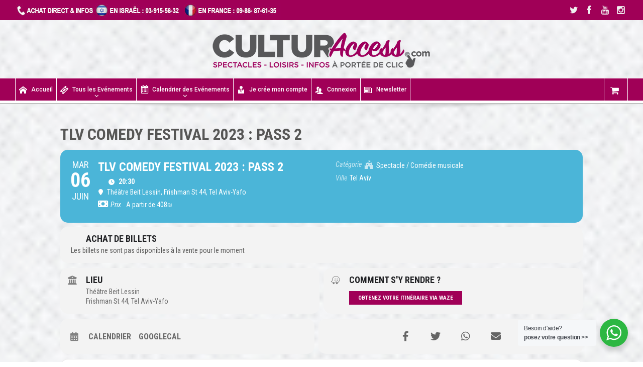

--- FILE ---
content_type: text/html; charset=UTF-8
request_url: https://culturaccess.com/events/tlv-comedy-festival-2023-pass-2/?responsive=true
body_size: 31692
content:
<!DOCTYPE html>
<!--[if lt IE 7]>      <html class="no-js lt-ie9 lt-ie8 lt-ie7" dir="ltr" lang="fr-FR" prefix="og: https://ogp.me/ns#"> <![endif]-->
<!--[if IE 7]>         <html class="no-js lt-ie9 lt-ie8" dir="ltr" lang="fr-FR" prefix="og: https://ogp.me/ns#"> <![endif]-->
<!--[if IE 8]>         <html class="no-js lt-ie9" dir="ltr" lang="fr-FR" prefix="og: https://ogp.me/ns#"> <![endif]-->
<!--[if gt IE 8]><!--> <html class="no-js" dir="ltr" lang="fr-FR" prefix="og: https://ogp.me/ns#"> <!--<![endif]-->
    <head>
	<meta charset="UTF-8" />
        <meta http-equiv="X-UA-Compatible" content="IE=edge,chrome=1">
	<title>TLV COMEDY FESTIVAL 2023 : PASS 2 | Culturaccess</title>
	<link rel="profile" href="http://gmpg.org/xfn/11">
	<link rel="pingback" href="https://culturaccess.com/xmlrpc.php">
<meta property="og:image" content="https://culturaccess.com/wp-content/uploads/2023/02/tlv-festival2023.jpg"/>
    <meta property="og:image:width" content="1024" />
    <meta property="og:image:height" content="1024" />

<meta property="og:title" content="TLV COMEDY FESTIVAL 2023 : PASS 2"/>
<meta property="og:type" content="article"/>
<meta property="og:description" content=""/>
<meta property="og:url" content="https://culturaccess.com/events/tlv-comedy-festival-2023-pass-2/"/>
<meta property="og:site_name" content="Culturaccess"/>

<meta name="viewport" content="width=device-width, initial-scale=1, maximum-scale=1">
<link rel="shortcut icon" href="https://culturaccess.com/wp-content/uploads/2019/02/favicon.png" />
<link rel="apple-touch-icon" href="https://culturaccess.com/wp-content/uploads/2019/02/apple-touch-icon.png" />

<link rel="pingback" href="https://culturaccess.com/xmlrpc.php" />
        <!--[if lt IE 9]>
	<script src="https://culturaccess.com/wp-content/themes/goodnews5/framework/helpers/js/html5.js"></script>
	<script src="https://culturaccess.com/wp-content/themes/goodnews5/framework/helpers/js/IE9.js"></script>
	<![endif]-->
	
		<!-- All in One SEO 4.9.3 - aioseo.com -->
	<meta name="robots" content="max-image-preview:large" />
	<meta name="author" content="Albert"/>
	<link rel="canonical" href="https://culturaccess.com/events/tlv-comedy-festival-2023-pass-2/" />
	<meta name="generator" content="All in One SEO (AIOSEO) 4.9.3" />
		<meta property="og:locale" content="fr_FR" />
		<meta property="og:site_name" content="Culturaccess | la billetterie francophone en Israël" />
		<meta property="og:type" content="article" />
		<meta property="og:title" content="TLV COMEDY FESTIVAL 2023 : PASS 2 | Culturaccess" />
		<meta property="og:url" content="https://culturaccess.com/events/tlv-comedy-festival-2023-pass-2/" />
		<meta property="article:published_time" content="2023-02-14T04:54:04+00:00" />
		<meta property="article:modified_time" content="2023-05-05T12:37:22+00:00" />
		<meta name="twitter:card" content="summary" />
		<meta name="twitter:title" content="TLV COMEDY FESTIVAL 2023 : PASS 2 | Culturaccess" />
		<meta name="twitter:label1" content="Écrit par" />
		<meta name="twitter:data1" content="Albert" />
		<script type="application/ld+json" class="aioseo-schema">
			{"@context":"https:\/\/schema.org","@graph":[{"@type":"BreadcrumbList","@id":"https:\/\/culturaccess.com\/events\/tlv-comedy-festival-2023-pass-2\/#breadcrumblist","itemListElement":[{"@type":"ListItem","@id":"https:\/\/culturaccess.com#listItem","position":1,"name":"Accueil","item":"https:\/\/culturaccess.com","nextItem":{"@type":"ListItem","@id":"https:\/\/culturaccess.com\/events\/#listItem","name":"Events"}},{"@type":"ListItem","@id":"https:\/\/culturaccess.com\/events\/#listItem","position":2,"name":"Events","item":"https:\/\/culturaccess.com\/events\/","nextItem":{"@type":"ListItem","@id":"https:\/\/culturaccess.com\/event-location\/theatre-beit-lessin\/#listItem","name":"Th\u00e9\u00e2tre Beit Lessin"},"previousItem":{"@type":"ListItem","@id":"https:\/\/culturaccess.com#listItem","name":"Accueil"}},{"@type":"ListItem","@id":"https:\/\/culturaccess.com\/event-location\/theatre-beit-lessin\/#listItem","position":3,"name":"Th\u00e9\u00e2tre Beit Lessin","item":"https:\/\/culturaccess.com\/event-location\/theatre-beit-lessin\/","nextItem":{"@type":"ListItem","@id":"https:\/\/culturaccess.com\/events\/tlv-comedy-festival-2023-pass-2\/#listItem","name":"TLV COMEDY FESTIVAL 2023 : PASS 2"},"previousItem":{"@type":"ListItem","@id":"https:\/\/culturaccess.com\/events\/#listItem","name":"Events"}},{"@type":"ListItem","@id":"https:\/\/culturaccess.com\/events\/tlv-comedy-festival-2023-pass-2\/#listItem","position":4,"name":"TLV COMEDY FESTIVAL 2023 : PASS 2","previousItem":{"@type":"ListItem","@id":"https:\/\/culturaccess.com\/event-location\/theatre-beit-lessin\/#listItem","name":"Th\u00e9\u00e2tre Beit Lessin"}}]},{"@type":"Organization","@id":"https:\/\/culturaccess.com\/#organization","name":"CulturAccess","description":"la billetterie francophone en Isra\u00ebl","url":"https:\/\/culturaccess.com\/","telephone":"+97239155632"},{"@type":"Person","@id":"https:\/\/culturaccess.com\/author\/trebla\/#author","url":"https:\/\/culturaccess.com\/author\/trebla\/","name":"Albert"},{"@type":"WebPage","@id":"https:\/\/culturaccess.com\/events\/tlv-comedy-festival-2023-pass-2\/#webpage","url":"https:\/\/culturaccess.com\/events\/tlv-comedy-festival-2023-pass-2\/","name":"TLV COMEDY FESTIVAL 2023 : PASS 2 | Culturaccess","inLanguage":"fr-FR","isPartOf":{"@id":"https:\/\/culturaccess.com\/#website"},"breadcrumb":{"@id":"https:\/\/culturaccess.com\/events\/tlv-comedy-festival-2023-pass-2\/#breadcrumblist"},"author":{"@id":"https:\/\/culturaccess.com\/author\/trebla\/#author"},"creator":{"@id":"https:\/\/culturaccess.com\/author\/trebla\/#author"},"image":{"@type":"ImageObject","url":"https:\/\/culturaccess.com\/wp-content\/uploads\/2023\/02\/tlv-festival2023.jpg","@id":"https:\/\/culturaccess.com\/events\/tlv-comedy-festival-2023-pass-2\/#mainImage","width":400,"height":300,"caption":"le tel aviv comedy festival 2023"},"primaryImageOfPage":{"@id":"https:\/\/culturaccess.com\/events\/tlv-comedy-festival-2023-pass-2\/#mainImage"},"datePublished":"2023-02-14T06:54:04+02:00","dateModified":"2023-05-05T15:37:22+03:00"},{"@type":"WebSite","@id":"https:\/\/culturaccess.com\/#website","url":"https:\/\/culturaccess.com\/","name":"Culturaccess","alternateName":"La billetterie francophone en Isra\u00ebl","description":"la billetterie francophone en Isra\u00ebl","inLanguage":"fr-FR","publisher":{"@id":"https:\/\/culturaccess.com\/#organization"}}]}
		</script>
		<!-- All in One SEO -->

<link rel='dns-prefetch' href='//maps.googleapis.com' />
<link rel='dns-prefetch' href='//meet.jit.si' />
<link rel='dns-prefetch' href='//fonts.googleapis.com' />
<link rel='dns-prefetch' href='//maxcdn.bootstrapcdn.com' />
<link rel="alternate" type="application/rss+xml" title="Culturaccess &raquo; Flux" href="https://culturaccess.com/feed/" />
<link rel="alternate" type="application/rss+xml" title="Culturaccess &raquo; Flux des commentaires" href="https://culturaccess.com/comments/feed/" />
<link rel="alternate" title="oEmbed (JSON)" type="application/json+oembed" href="https://culturaccess.com/wp-json/oembed/1.0/embed?url=https%3A%2F%2Fculturaccess.com%2Fevents%2Ftlv-comedy-festival-2023-pass-2%2F" />
<link rel="alternate" title="oEmbed (XML)" type="text/xml+oembed" href="https://culturaccess.com/wp-json/oembed/1.0/embed?url=https%3A%2F%2Fculturaccess.com%2Fevents%2Ftlv-comedy-festival-2023-pass-2%2F&#038;format=xml" />
<style id='wp-img-auto-sizes-contain-inline-css' type='text/css'>
img:is([sizes=auto i],[sizes^="auto," i]){contain-intrinsic-size:3000px 1500px}
/*# sourceURL=wp-img-auto-sizes-contain-inline-css */
</style>
<link rel='stylesheet' id='formidable-css' href='https://culturaccess.com/wp-content/plugins/formidable/css/formidableforms.css?ver=1228142' type='text/css' media='all' />
<link rel='stylesheet' id='ptwoo-shop-as-client-pro-block-css' href='https://culturaccess.com/wp-content/plugins/shop-as-client-pro/build/style-shop-as-client-pro.css?ver=6.1' type='text/css' media='all' />
<link rel='stylesheet' id='evo_single_event-css' href='//culturaccess.com/wp-content/plugins/eventON/assets/css/evo_event_styles.css?ver=4.3.5' type='text/css' media='all' />
<style id='wp-emoji-styles-inline-css' type='text/css'>

	img.wp-smiley, img.emoji {
		display: inline !important;
		border: none !important;
		box-shadow: none !important;
		height: 1em !important;
		width: 1em !important;
		margin: 0 0.07em !important;
		vertical-align: -0.1em !important;
		background: none !important;
		padding: 0 !important;
	}
/*# sourceURL=wp-emoji-styles-inline-css */
</style>
<style id='wp-block-library-inline-css' type='text/css'>
:root{--wp-block-synced-color:#7a00df;--wp-block-synced-color--rgb:122,0,223;--wp-bound-block-color:var(--wp-block-synced-color);--wp-editor-canvas-background:#ddd;--wp-admin-theme-color:#007cba;--wp-admin-theme-color--rgb:0,124,186;--wp-admin-theme-color-darker-10:#006ba1;--wp-admin-theme-color-darker-10--rgb:0,107,160.5;--wp-admin-theme-color-darker-20:#005a87;--wp-admin-theme-color-darker-20--rgb:0,90,135;--wp-admin-border-width-focus:2px}@media (min-resolution:192dpi){:root{--wp-admin-border-width-focus:1.5px}}.wp-element-button{cursor:pointer}:root .has-very-light-gray-background-color{background-color:#eee}:root .has-very-dark-gray-background-color{background-color:#313131}:root .has-very-light-gray-color{color:#eee}:root .has-very-dark-gray-color{color:#313131}:root .has-vivid-green-cyan-to-vivid-cyan-blue-gradient-background{background:linear-gradient(135deg,#00d084,#0693e3)}:root .has-purple-crush-gradient-background{background:linear-gradient(135deg,#34e2e4,#4721fb 50%,#ab1dfe)}:root .has-hazy-dawn-gradient-background{background:linear-gradient(135deg,#faaca8,#dad0ec)}:root .has-subdued-olive-gradient-background{background:linear-gradient(135deg,#fafae1,#67a671)}:root .has-atomic-cream-gradient-background{background:linear-gradient(135deg,#fdd79a,#004a59)}:root .has-nightshade-gradient-background{background:linear-gradient(135deg,#330968,#31cdcf)}:root .has-midnight-gradient-background{background:linear-gradient(135deg,#020381,#2874fc)}:root{--wp--preset--font-size--normal:16px;--wp--preset--font-size--huge:42px}.has-regular-font-size{font-size:1em}.has-larger-font-size{font-size:2.625em}.has-normal-font-size{font-size:var(--wp--preset--font-size--normal)}.has-huge-font-size{font-size:var(--wp--preset--font-size--huge)}.has-text-align-center{text-align:center}.has-text-align-left{text-align:left}.has-text-align-right{text-align:right}.has-fit-text{white-space:nowrap!important}#end-resizable-editor-section{display:none}.aligncenter{clear:both}.items-justified-left{justify-content:flex-start}.items-justified-center{justify-content:center}.items-justified-right{justify-content:flex-end}.items-justified-space-between{justify-content:space-between}.screen-reader-text{border:0;clip-path:inset(50%);height:1px;margin:-1px;overflow:hidden;padding:0;position:absolute;width:1px;word-wrap:normal!important}.screen-reader-text:focus{background-color:#ddd;clip-path:none;color:#444;display:block;font-size:1em;height:auto;left:5px;line-height:normal;padding:15px 23px 14px;text-decoration:none;top:5px;width:auto;z-index:100000}html :where(.has-border-color){border-style:solid}html :where([style*=border-top-color]){border-top-style:solid}html :where([style*=border-right-color]){border-right-style:solid}html :where([style*=border-bottom-color]){border-bottom-style:solid}html :where([style*=border-left-color]){border-left-style:solid}html :where([style*=border-width]){border-style:solid}html :where([style*=border-top-width]){border-top-style:solid}html :where([style*=border-right-width]){border-right-style:solid}html :where([style*=border-bottom-width]){border-bottom-style:solid}html :where([style*=border-left-width]){border-left-style:solid}html :where(img[class*=wp-image-]){height:auto;max-width:100%}:where(figure){margin:0 0 1em}html :where(.is-position-sticky){--wp-admin--admin-bar--position-offset:var(--wp-admin--admin-bar--height,0px)}@media screen and (max-width:600px){html :where(.is-position-sticky){--wp-admin--admin-bar--position-offset:0px}}

/*# sourceURL=wp-block-library-inline-css */
</style><link rel='stylesheet' id='wc-blocks-style-css' href='https://culturaccess.com/wp-content/plugins/woocommerce/assets/client/blocks/wc-blocks.css?ver=wc-10.4.0' type='text/css' media='all' />
<style id='global-styles-inline-css' type='text/css'>
:root{--wp--preset--aspect-ratio--square: 1;--wp--preset--aspect-ratio--4-3: 4/3;--wp--preset--aspect-ratio--3-4: 3/4;--wp--preset--aspect-ratio--3-2: 3/2;--wp--preset--aspect-ratio--2-3: 2/3;--wp--preset--aspect-ratio--16-9: 16/9;--wp--preset--aspect-ratio--9-16: 9/16;--wp--preset--color--black: #000000;--wp--preset--color--cyan-bluish-gray: #abb8c3;--wp--preset--color--white: #ffffff;--wp--preset--color--pale-pink: #f78da7;--wp--preset--color--vivid-red: #cf2e2e;--wp--preset--color--luminous-vivid-orange: #ff6900;--wp--preset--color--luminous-vivid-amber: #fcb900;--wp--preset--color--light-green-cyan: #7bdcb5;--wp--preset--color--vivid-green-cyan: #00d084;--wp--preset--color--pale-cyan-blue: #8ed1fc;--wp--preset--color--vivid-cyan-blue: #0693e3;--wp--preset--color--vivid-purple: #9b51e0;--wp--preset--gradient--vivid-cyan-blue-to-vivid-purple: linear-gradient(135deg,rgb(6,147,227) 0%,rgb(155,81,224) 100%);--wp--preset--gradient--light-green-cyan-to-vivid-green-cyan: linear-gradient(135deg,rgb(122,220,180) 0%,rgb(0,208,130) 100%);--wp--preset--gradient--luminous-vivid-amber-to-luminous-vivid-orange: linear-gradient(135deg,rgb(252,185,0) 0%,rgb(255,105,0) 100%);--wp--preset--gradient--luminous-vivid-orange-to-vivid-red: linear-gradient(135deg,rgb(255,105,0) 0%,rgb(207,46,46) 100%);--wp--preset--gradient--very-light-gray-to-cyan-bluish-gray: linear-gradient(135deg,rgb(238,238,238) 0%,rgb(169,184,195) 100%);--wp--preset--gradient--cool-to-warm-spectrum: linear-gradient(135deg,rgb(74,234,220) 0%,rgb(151,120,209) 20%,rgb(207,42,186) 40%,rgb(238,44,130) 60%,rgb(251,105,98) 80%,rgb(254,248,76) 100%);--wp--preset--gradient--blush-light-purple: linear-gradient(135deg,rgb(255,206,236) 0%,rgb(152,150,240) 100%);--wp--preset--gradient--blush-bordeaux: linear-gradient(135deg,rgb(254,205,165) 0%,rgb(254,45,45) 50%,rgb(107,0,62) 100%);--wp--preset--gradient--luminous-dusk: linear-gradient(135deg,rgb(255,203,112) 0%,rgb(199,81,192) 50%,rgb(65,88,208) 100%);--wp--preset--gradient--pale-ocean: linear-gradient(135deg,rgb(255,245,203) 0%,rgb(182,227,212) 50%,rgb(51,167,181) 100%);--wp--preset--gradient--electric-grass: linear-gradient(135deg,rgb(202,248,128) 0%,rgb(113,206,126) 100%);--wp--preset--gradient--midnight: linear-gradient(135deg,rgb(2,3,129) 0%,rgb(40,116,252) 100%);--wp--preset--font-size--small: 13px;--wp--preset--font-size--medium: 20px;--wp--preset--font-size--large: 36px;--wp--preset--font-size--x-large: 42px;--wp--preset--spacing--20: 0.44rem;--wp--preset--spacing--30: 0.67rem;--wp--preset--spacing--40: 1rem;--wp--preset--spacing--50: 1.5rem;--wp--preset--spacing--60: 2.25rem;--wp--preset--spacing--70: 3.38rem;--wp--preset--spacing--80: 5.06rem;--wp--preset--shadow--natural: 6px 6px 9px rgba(0, 0, 0, 0.2);--wp--preset--shadow--deep: 12px 12px 50px rgba(0, 0, 0, 0.4);--wp--preset--shadow--sharp: 6px 6px 0px rgba(0, 0, 0, 0.2);--wp--preset--shadow--outlined: 6px 6px 0px -3px rgb(255, 255, 255), 6px 6px rgb(0, 0, 0);--wp--preset--shadow--crisp: 6px 6px 0px rgb(0, 0, 0);}:where(.is-layout-flex){gap: 0.5em;}:where(.is-layout-grid){gap: 0.5em;}body .is-layout-flex{display: flex;}.is-layout-flex{flex-wrap: wrap;align-items: center;}.is-layout-flex > :is(*, div){margin: 0;}body .is-layout-grid{display: grid;}.is-layout-grid > :is(*, div){margin: 0;}:where(.wp-block-columns.is-layout-flex){gap: 2em;}:where(.wp-block-columns.is-layout-grid){gap: 2em;}:where(.wp-block-post-template.is-layout-flex){gap: 1.25em;}:where(.wp-block-post-template.is-layout-grid){gap: 1.25em;}.has-black-color{color: var(--wp--preset--color--black) !important;}.has-cyan-bluish-gray-color{color: var(--wp--preset--color--cyan-bluish-gray) !important;}.has-white-color{color: var(--wp--preset--color--white) !important;}.has-pale-pink-color{color: var(--wp--preset--color--pale-pink) !important;}.has-vivid-red-color{color: var(--wp--preset--color--vivid-red) !important;}.has-luminous-vivid-orange-color{color: var(--wp--preset--color--luminous-vivid-orange) !important;}.has-luminous-vivid-amber-color{color: var(--wp--preset--color--luminous-vivid-amber) !important;}.has-light-green-cyan-color{color: var(--wp--preset--color--light-green-cyan) !important;}.has-vivid-green-cyan-color{color: var(--wp--preset--color--vivid-green-cyan) !important;}.has-pale-cyan-blue-color{color: var(--wp--preset--color--pale-cyan-blue) !important;}.has-vivid-cyan-blue-color{color: var(--wp--preset--color--vivid-cyan-blue) !important;}.has-vivid-purple-color{color: var(--wp--preset--color--vivid-purple) !important;}.has-black-background-color{background-color: var(--wp--preset--color--black) !important;}.has-cyan-bluish-gray-background-color{background-color: var(--wp--preset--color--cyan-bluish-gray) !important;}.has-white-background-color{background-color: var(--wp--preset--color--white) !important;}.has-pale-pink-background-color{background-color: var(--wp--preset--color--pale-pink) !important;}.has-vivid-red-background-color{background-color: var(--wp--preset--color--vivid-red) !important;}.has-luminous-vivid-orange-background-color{background-color: var(--wp--preset--color--luminous-vivid-orange) !important;}.has-luminous-vivid-amber-background-color{background-color: var(--wp--preset--color--luminous-vivid-amber) !important;}.has-light-green-cyan-background-color{background-color: var(--wp--preset--color--light-green-cyan) !important;}.has-vivid-green-cyan-background-color{background-color: var(--wp--preset--color--vivid-green-cyan) !important;}.has-pale-cyan-blue-background-color{background-color: var(--wp--preset--color--pale-cyan-blue) !important;}.has-vivid-cyan-blue-background-color{background-color: var(--wp--preset--color--vivid-cyan-blue) !important;}.has-vivid-purple-background-color{background-color: var(--wp--preset--color--vivid-purple) !important;}.has-black-border-color{border-color: var(--wp--preset--color--black) !important;}.has-cyan-bluish-gray-border-color{border-color: var(--wp--preset--color--cyan-bluish-gray) !important;}.has-white-border-color{border-color: var(--wp--preset--color--white) !important;}.has-pale-pink-border-color{border-color: var(--wp--preset--color--pale-pink) !important;}.has-vivid-red-border-color{border-color: var(--wp--preset--color--vivid-red) !important;}.has-luminous-vivid-orange-border-color{border-color: var(--wp--preset--color--luminous-vivid-orange) !important;}.has-luminous-vivid-amber-border-color{border-color: var(--wp--preset--color--luminous-vivid-amber) !important;}.has-light-green-cyan-border-color{border-color: var(--wp--preset--color--light-green-cyan) !important;}.has-vivid-green-cyan-border-color{border-color: var(--wp--preset--color--vivid-green-cyan) !important;}.has-pale-cyan-blue-border-color{border-color: var(--wp--preset--color--pale-cyan-blue) !important;}.has-vivid-cyan-blue-border-color{border-color: var(--wp--preset--color--vivid-cyan-blue) !important;}.has-vivid-purple-border-color{border-color: var(--wp--preset--color--vivid-purple) !important;}.has-vivid-cyan-blue-to-vivid-purple-gradient-background{background: var(--wp--preset--gradient--vivid-cyan-blue-to-vivid-purple) !important;}.has-light-green-cyan-to-vivid-green-cyan-gradient-background{background: var(--wp--preset--gradient--light-green-cyan-to-vivid-green-cyan) !important;}.has-luminous-vivid-amber-to-luminous-vivid-orange-gradient-background{background: var(--wp--preset--gradient--luminous-vivid-amber-to-luminous-vivid-orange) !important;}.has-luminous-vivid-orange-to-vivid-red-gradient-background{background: var(--wp--preset--gradient--luminous-vivid-orange-to-vivid-red) !important;}.has-very-light-gray-to-cyan-bluish-gray-gradient-background{background: var(--wp--preset--gradient--very-light-gray-to-cyan-bluish-gray) !important;}.has-cool-to-warm-spectrum-gradient-background{background: var(--wp--preset--gradient--cool-to-warm-spectrum) !important;}.has-blush-light-purple-gradient-background{background: var(--wp--preset--gradient--blush-light-purple) !important;}.has-blush-bordeaux-gradient-background{background: var(--wp--preset--gradient--blush-bordeaux) !important;}.has-luminous-dusk-gradient-background{background: var(--wp--preset--gradient--luminous-dusk) !important;}.has-pale-ocean-gradient-background{background: var(--wp--preset--gradient--pale-ocean) !important;}.has-electric-grass-gradient-background{background: var(--wp--preset--gradient--electric-grass) !important;}.has-midnight-gradient-background{background: var(--wp--preset--gradient--midnight) !important;}.has-small-font-size{font-size: var(--wp--preset--font-size--small) !important;}.has-medium-font-size{font-size: var(--wp--preset--font-size--medium) !important;}.has-large-font-size{font-size: var(--wp--preset--font-size--large) !important;}.has-x-large-font-size{font-size: var(--wp--preset--font-size--x-large) !important;}
/*# sourceURL=global-styles-inline-css */
</style>

<style id='classic-theme-styles-inline-css' type='text/css'>
/*! This file is auto-generated */
.wp-block-button__link{color:#fff;background-color:#32373c;border-radius:9999px;box-shadow:none;text-decoration:none;padding:calc(.667em + 2px) calc(1.333em + 2px);font-size:1.125em}.wp-block-file__button{background:#32373c;color:#fff;text-decoration:none}
/*# sourceURL=/wp-includes/css/classic-themes.min.css */
</style>
<link rel='stylesheet' id='nta-css-popup-css' href='https://culturaccess.com/wp-content/plugins/whatsapp-for-wordpress/assets/dist/css/style.css?ver=6.9' type='text/css' media='all' />
<link rel='stylesheet' id='checkout-multistep-css' href='https://culturaccess.com/wp-content/plugins/5-styles-multistep-checkout/frontend/css/multistep.css?ver=6.9' type='text/css' media='all' />
<style id='woocommerce-inline-inline-css' type='text/css'>
.woocommerce form .form-row .required { visibility: visible; }
/*# sourceURL=woocommerce-inline-inline-css */
</style>
<link rel='stylesheet' id='plugins-css' href='https://culturaccess.com/wp-content/themes/goodnews5/css/plugins.css?ver=1.0' type='text/css' media='all' />
<link rel='stylesheet' id='main-css' href='https://culturaccess.com/wp-content/themes/goodnews5/css/main.css?ver=1.0' type='text/css' media='all' />
<link rel='stylesheet' id='responsive-css' href='https://culturaccess.com/wp-content/themes/goodnews5/css/media.css?ver=1.0' type='text/css' media='all' />
<link rel='stylesheet' id='style-css' href='https://culturaccess.com/wp-content/themes/child-theme/style.css?ver=6.9' type='text/css' media='all' />
<link rel='stylesheet' id='woocommerce-css' href='https://culturaccess.com/wp-content/themes/goodnews5/framework/woocommerce/woocommerce.css?ver=6.9' type='text/css' media='all' />
<link rel='stylesheet' id='woocommerce-responsive-css' href='https://culturaccess.com/wp-content/themes/goodnews5/framework/woocommerce/woocommerce-media.css?ver=6.9' type='text/css' media='all' />
<link rel='stylesheet' id='evcal_google_fonts-css' href='https://fonts.googleapis.com/css?family=Noto+Sans%3A400%2C400italic%2C700%7CMontserrat%3A700%2C800%2C900&#038;subset=latin%2Clatin-ext&#038;ver=4.3.5' type='text/css' media='all' />
<link rel='stylesheet' id='evcal_cal_default-css' href='//culturaccess.com/wp-content/plugins/eventON/assets/css/eventon_styles.css?ver=4.3.5' type='text/css' media='all' />
<link rel='stylesheet' id='evo_font_icons-css' href='//culturaccess.com/wp-content/plugins/eventON/assets/fonts/all.css?ver=4.3.5' type='text/css' media='all' />
<link rel='stylesheet' id='evo_TX_styles-css' href='//culturaccess.com/wp-content/plugins/eventon-tickets/assets/tx_styles.css?ver=2.1' type='text/css' media='all' />
<link rel='stylesheet' id='eventon_dynamic_styles-css' href='//culturaccess.com/wp-content/plugins/eventON/assets/css/eventon_dynamic_styles.css?ver=4.3.5' type='text/css' media='all' />
<link rel='stylesheet' id='wc_pv_intl-phones-lib-css-css' href='https://culturaccess.com/wp-content/plugins/woo-phone-validator/assets/vendor/css/intlTelInput.min.css?ver=6.9' type='text/css' media='all' />
<link rel='stylesheet' id='wc_pv_css-style-css' href='https://culturaccess.com/wp-content/plugins/woo-phone-validator/assets/css/frontend.min.css?ver=1.3.0' type='text/css' media='all' />
<link rel='stylesheet' id='evovo_styles-css' href='//culturaccess.com/wp-content/plugins/eventon-ticket-variations-options/assets/evovo_styles.css?ver=1.0.4' type='text/css' media='all' />
<link rel='stylesheet' id='evo_wv_styles-css' href='https://culturaccess.com/wp-content/plugins/eventon-weekly-view/assets/wv_styles.css?ver=2.0' type='text/css' media='all' />
<link rel='stylesheet' id='evo_dv_styles-css' href='//culturaccess.com/wp-content/plugins/eventon-daily-view/assets/dv_styles.css?ver=6.9' type='text/css' media='all' />
<link rel='stylesheet' id='evo_fc_styles-css' href='https://culturaccess.com/wp-content/plugins/eventon-full-cal/assets/fc_styles.css?ver=2.0.4' type='text/css' media='all' />
<link rel='stylesheet' id='evost_styles-css' href='//culturaccess.com/wp-content/plugins/eventon-seats/assets/ST_styles.css?ver=6.9' type='text/css' media='all' />
<link rel='stylesheet' id='font-awesome-css' href='//maxcdn.bootstrapcdn.com/font-awesome/4.3.0/css/font-awesome.min.css?ver=4.3.0' type='text/css' media='all' />
<style id='font-awesome-inline-css' type='text/css'>
[data-font="FontAwesome"]:before {font-family: 'FontAwesome' !important;content: attr(data-icon) !important;speak: none !important;font-weight: normal !important;font-variant: normal !important;text-transform: none !important;line-height: 1 !important;font-style: normal !important;-webkit-font-smoothing: antialiased !important;-moz-osx-font-smoothing: grayscale !important;}
/*# sourceURL=font-awesome-inline-css */
</style>
<link rel='stylesheet' id='dkpdf-frontend-css' href='https://culturaccess.com/wp-content/plugins/dk-pdf/build/frontend-style.css?ver=2.3.0' type='text/css' media='all' />
<style id='posts-table-pro-head-inline-css' type='text/css'>
table.posts-data-table { visibility: hidden; }
/*# sourceURL=posts-table-pro-head-inline-css */
</style>
<link rel='stylesheet' id='boxzilla-css' href='https://culturaccess.com/wp-content/plugins/boxzilla/assets/css/styles.css?ver=3.4.5' type='text/css' media='all' />
<link rel='stylesheet' id='bsf-Defaults-css' href='https://culturaccess.com/wp-content/uploads/smile_fonts/Defaults/Defaults.css?ver=3.21.2' type='text/css' media='all' />
<link rel='stylesheet' id='woo_discount_pro_style-css' href='https://culturaccess.com/wp-content/plugins/woo-discount-rules-pro/Assets/Css/awdr_style.min.css?ver=2.6.13' type='text/css' media='all' />
<link rel='stylesheet' id='redux-google-fonts-mom_options-css' href='https://fonts.googleapis.com/css?family=Roboto+Condensed%3A300%2C400%2C700%2C300italic%2C400italic%2C700italic%7CRoboto%3A500&#038;ver=1769069382' type='text/css' media='all' />
<script type="text/javascript" src="https://culturaccess.com/?bulkgate-asynchronous=asset" id="bulkgate-asynchronous-asset-js" async="async"></script>
<script type="text/javascript" src="https://culturaccess.com/wp-includes/js/jquery/jquery.min.js?ver=3.7.1" id="jquery-core-js"></script>
<script type="text/javascript" src="https://culturaccess.com/wp-includes/js/jquery/jquery-migrate.min.js?ver=3.4.1" id="jquery-migrate-js"></script>
<script type="text/javascript" src="https://culturaccess.com/wp-content/plugins/5-styles-multistep-checkout/frontend/js/multistep.js?ver=1769280603" id="checkout-multistep-js"></script>
<script type="text/javascript" src="https://culturaccess.com/wp-content/plugins/woocommerce/assets/js/jquery-blockui/jquery.blockUI.min.js?ver=2.7.0-wc.10.4.0" id="wc-jquery-blockui-js" data-wp-strategy="defer"></script>
<script type="text/javascript" id="wc-add-to-cart-js-extra">
/* <![CDATA[ */
var wc_add_to_cart_params = {"ajax_url":"/wp-admin/admin-ajax.php","wc_ajax_url":"/?wc-ajax=%%endpoint%%","i18n_view_cart":"Voir le panier","cart_url":"https://culturaccess.com/panier/","is_cart":"","cart_redirect_after_add":"yes"};
//# sourceURL=wc-add-to-cart-js-extra
/* ]]> */
</script>
<script type="text/javascript" src="https://culturaccess.com/wp-content/plugins/woocommerce/assets/js/frontend/add-to-cart.min.js?ver=10.4.0" id="wc-add-to-cart-js" data-wp-strategy="defer"></script>
<script type="text/javascript" src="https://culturaccess.com/wp-content/plugins/woocommerce/assets/js/js-cookie/js.cookie.min.js?ver=2.1.4-wc.10.4.0" id="wc-js-cookie-js" defer="defer" data-wp-strategy="defer"></script>
<script type="text/javascript" id="woocommerce-js-extra">
/* <![CDATA[ */
var woocommerce_params = {"ajax_url":"/wp-admin/admin-ajax.php","wc_ajax_url":"/?wc-ajax=%%endpoint%%","i18n_password_show":"Afficher le mot de passe","i18n_password_hide":"Masquer le mot de passe"};
//# sourceURL=woocommerce-js-extra
/* ]]> */
</script>
<script type="text/javascript" src="https://culturaccess.com/wp-content/plugins/woocommerce/assets/js/frontend/woocommerce.min.js?ver=10.4.0" id="woocommerce-js" defer="defer" data-wp-strategy="defer"></script>
<script type="text/javascript" src="https://culturaccess.com/wp-content/plugins/js_composer/assets/js/vendors/woocommerce-add-to-cart.js?ver=8.7.2" id="vc_woocommerce-add-to-cart-js-js"></script>
<script type="text/javascript" src="https://culturaccess.com/wp-content/themes/goodnews5/framework/woocommerce/woocommerce.js?ver=6.9" id="mom-woocommerce-js-js"></script>
<script type="text/javascript" id="evo-inlinescripts-header-js-after">
/* <![CDATA[ */
jQuery(document).ready(function($){});
//# sourceURL=evo-inlinescripts-header-js-after
/* ]]> */
</script>
<script></script><link rel="https://api.w.org/" href="https://culturaccess.com/wp-json/" /><link rel="alternate" title="JSON" type="application/json" href="https://culturaccess.com/wp-json/wp/v2/ajde_events/109963" /><link rel="EditURI" type="application/rsd+xml" title="RSD" href="https://culturaccess.com/xmlrpc.php?rsd" />
<meta name="generator" content="WordPress 6.9" />
<meta name="generator" content="WooCommerce 10.4.0" />
<link rel='shortlink' href='https://culturaccess.com/?p=109963' />
        <style type="text/css">
            .checkout-display-steps-container li {
                background: #B6D7EA;
                color: #666;
            }
            .multistep_checkout_steps_color li.active{
                background: #5fc562;
                color: #fff;
            }
            .checkout-display-steps-container li.enabled {
                background: #3491C4;
                color: #fff;
            }
            .multistep-nav a{
                background: #B6D7EA;
                color: #666;
                padding: 5px 15px;
                text-decoration: none;
            }
            .multistep-nav {
                    display: flex;
                    margin: 30px 0;
            }
            .multistep-nav div {
                width: 100%;
            }
            .multistep-nav-right {
                text-align: right;
            }
        </style>
        <script>document.documentElement.className += " js";</script>
<script type='text/javascript'>
				jQuery(document).ready(function($) {
				var ult_smooth_speed = 480;
				var ult_smooth_step = 80;
				$('html').attr('data-ult_smooth_speed',ult_smooth_speed).attr('data-ult_smooth_step',ult_smooth_step);
				});
			</script>	<noscript><style>.woocommerce-product-gallery{ opacity: 1 !important; }</style></noscript>
	

<!-- EventON Version -->
<meta name="generator" content="EventON 4.3.5" />

				<meta name="robots" content="all"/>
				<meta property="description" content="" />
				<meta property="og:type" content="event" /> 
				<meta property="og:title" content="TLV COMEDY FESTIVAL 2023 : PASS 2" />
				<meta property="og:url" content="https://culturaccess.com/events/tlv-comedy-festival-2023-pass-2/" />
				<meta property="og:description" content="" />
									<meta property="og:image" content="https://culturaccess.com/wp-content/uploads/2023/02/tlv-festival2023.jpg" /> 
					<meta property="og:image:width" content="400" /> 
					<meta property="og:image:height" content="300" /> 
												<meta name="twitter:card" content="summary_large_image">
				<meta name="twitter:title" content="TLV COMEDY FESTIVAL 2023 : PASS 2">
				<meta name="twitter:description" content="">
									<meta name="twitter:image" content="https://culturaccess.com/wp-content/uploads/2023/02/tlv-festival2023.jpg">
								<meta name="generator" content="Powered by WPBakery Page Builder - drag and drop page builder for WordPress."/>
<script>(()=>{var o=[],i={};["on","off","toggle","show"].forEach((l=>{i[l]=function(){o.push([l,arguments])}})),window.Boxzilla=i,window.boxzilla_queue=o})();</script><meta name="generator" content="Powered by Slider Revolution 6.7.40 - responsive, Mobile-Friendly Slider Plugin for WordPress with comfortable drag and drop interface." />
<script>function setREVStartSize(e){
			//window.requestAnimationFrame(function() {
				window.RSIW = window.RSIW===undefined ? window.innerWidth : window.RSIW;
				window.RSIH = window.RSIH===undefined ? window.innerHeight : window.RSIH;
				try {
					var pw = document.getElementById(e.c).parentNode.offsetWidth,
						newh;
					pw = pw===0 || isNaN(pw) || (e.l=="fullwidth" || e.layout=="fullwidth") ? window.RSIW : pw;
					e.tabw = e.tabw===undefined ? 0 : parseInt(e.tabw);
					e.thumbw = e.thumbw===undefined ? 0 : parseInt(e.thumbw);
					e.tabh = e.tabh===undefined ? 0 : parseInt(e.tabh);
					e.thumbh = e.thumbh===undefined ? 0 : parseInt(e.thumbh);
					e.tabhide = e.tabhide===undefined ? 0 : parseInt(e.tabhide);
					e.thumbhide = e.thumbhide===undefined ? 0 : parseInt(e.thumbhide);
					e.mh = e.mh===undefined || e.mh=="" || e.mh==="auto" ? 0 : parseInt(e.mh,0);
					if(e.layout==="fullscreen" || e.l==="fullscreen")
						newh = Math.max(e.mh,window.RSIH);
					else{
						e.gw = Array.isArray(e.gw) ? e.gw : [e.gw];
						for (var i in e.rl) if (e.gw[i]===undefined || e.gw[i]===0) e.gw[i] = e.gw[i-1];
						e.gh = e.el===undefined || e.el==="" || (Array.isArray(e.el) && e.el.length==0)? e.gh : e.el;
						e.gh = Array.isArray(e.gh) ? e.gh : [e.gh];
						for (var i in e.rl) if (e.gh[i]===undefined || e.gh[i]===0) e.gh[i] = e.gh[i-1];
											
						var nl = new Array(e.rl.length),
							ix = 0,
							sl;
						e.tabw = e.tabhide>=pw ? 0 : e.tabw;
						e.thumbw = e.thumbhide>=pw ? 0 : e.thumbw;
						e.tabh = e.tabhide>=pw ? 0 : e.tabh;
						e.thumbh = e.thumbhide>=pw ? 0 : e.thumbh;
						for (var i in e.rl) nl[i] = e.rl[i]<window.RSIW ? 0 : e.rl[i];
						sl = nl[0];
						for (var i in nl) if (sl>nl[i] && nl[i]>0) { sl = nl[i]; ix=i;}
						var m = pw>(e.gw[ix]+e.tabw+e.thumbw) ? 1 : (pw-(e.tabw+e.thumbw)) / (e.gw[ix]);
						newh =  (e.gh[ix] * m) + (e.tabh + e.thumbh);
					}
					var el = document.getElementById(e.c);
					if (el!==null && el) el.style.height = newh+"px";
					el = document.getElementById(e.c+"_wrapper");
					if (el!==null && el) {
						el.style.height = newh+"px";
						el.style.display = "block";
					}
				} catch(e){
					console.log("Failure at Presize of Slider:" + e)
				}
			//});
		  };</script>
<style type="text/css" title="dynamic-css" class="options-output">{color:transparent;}.top_banner{background-color:transparent;}.mom_main_font,.topbar,#navigation .main-menu,.breaking-news,.breaking-news .bn-title,.feature-slider li .slide-caption h2,.news-box .nb-header .nb-title,a.show-more,.widget .widget-title,.widget .mom-socials-counter ul li,.main_tabs .tabs a,.mom-login-widget,.mom-login-widget input,.mom-newsletter h4,.mom-newsletter input,.mpsw-slider .slide-caption,.tagcloud a,button,input,select,textarea,.weather-widget,.weather-widget h3,.nb-inner-wrap .search-results-title,.show_all_results,.mom-social-share .ss-icon span.count,.mom-timeline,.mom-reveiw-system .review-header h2,.mom-reveiw-system .review-summary h3,.mom-reveiw-system .user-rate h3,.mom-reveiw-system .review-summary .review-score,.mom-reveiw-system .mom-bar,.mom-reveiw-system .review-footer,.mom-reveiw-system .stars-cr .cr,.mom-reveiw-system .review-circles .review-circle,.p-single .post-tags,.np-posts ul li .details .link,h2.single-title,.page-title,label,.portfolio-filter li,.pagination .main-title h1,.main-title h2,.main-title h3,.main-title h4,.main-title h5,.main-title h6,.mom-e3lan-empty,.user-star-rate .yr,.comment-wrap .commentnumber,.copyrights-area,.news-box .nb-footer a,#bbpress-forums li.bbp-header,.bbp-forum-title,div.bbp-template-notice,div.indicator-hint,#bbpress-forums fieldset.bbp-form legend,.bbp-s-title,#bbpress-forums .bbp-admin-links a,#bbpress-forums #bbp-user-wrapper h2.entry-title,.mom_breadcrumb,.single-author-box .articles-count,.not-found-wrap,.not-found-wrap h1,.gallery-post-slider.feature-slider li .slide-caption.fs-caption-alt p,.chat-author,.accordion .acc_title,.acch_numbers,.logo span,.device-menu-holder,#navigation .device-menu,.widget li .cat_num, .wp-caption-text, .mom_quote, div.progress_bar span, .widget_display_stats dl, .feature-slider .fs-nav.numbers a{font-family:"Roboto Condensed";}.button, .scrolling-box .sb-item h3, .widget ul li, .older-articles ul li, .copyrights-text, #comments .single-comment .comment-content .comment-reply-link, #comments .single-comment .comment-content .comment-edit-link, #navigation .main-menu > li .cats-mega-wrap .subcat li .subcat-title, .widget ul.twiter-list, #bbpress-forums ul.bbp-replies .bbp-reply-content .bbp-author-name, h1, h2, h3, h4, h5, h6{font-family:"Roboto Condensed";}body{font-family:"Roboto Condensed";line-height:20px;font-weight:400;font-style:normal;color:#8e8e8e;font-size:15px;}body, body.layout-boxed{background-size:contain;}a, h1 a:hover, h2 a:hover, h3 a:hover, h4 a:hover, h5 a:hover, h6 a:hover,
.news-ticker li a:hover, .mom-post-meta a:hover, .news-box .older-articles ul li a:hover,
.news-box .nb1-older-articles ul li a:hover, .mom-login-widget .lw-user-info a:hover strong,
.mpsw-slider ul.slides li .slide-caption:hover, .tagcloud a:hover, .mom-recent-comments .author_comment h4 span a:hover,
.widget .twiter-list ul.twiter-buttons li a:hover, .copyrights-text a:hover, ul.main-menu li.mom_mega .mega_col_title  a:hover,
#navigation .main-menu > li .cats-mega-wrap .subcat .mom-cat-latest li a:hover,
#navigation .main-menu > li .cats-mega-wrap .subcat .mom-cat-latest .view_all_posts:hover,
.base-box .read-more-link, .widget ul li a:hover, .main_tabs .tabs a.current, .button:hover,
.weather-widget .next-days .day-summary .d-date span.dn, .np-posts ul li .details .link:hover,
#comments .single-comment .comment-content .comment-reply-link:hover, #comments .single-comment .comment-content .comment-edit-link:hover,
.single-author-box .articles-count, .star-rating, .blog-post .bp-head .bp-meta a:hover, ul.main-menu > li:not(.mom_mega) ul.sub-menu li a:hover,
.not-found-wrap .ops, #bbpress-forums a,
#navigation .main-menu > li:hover > a, #navigation .main-menu > li.current-menu-item > a, #navigation .main-menu > li.current-menu-ancestor > a,
#navigation .main-menu > li:hover > a:before, #navigation .main-menu > li.current-menu-item > a:before, #navigation .main-menu > li.current-menu-ancestor > a:before,
#navigation ul.device-menu li.dm-active > a, #navigation .device-menu li.dm-active > .responsive-caret, .widget li:hover .cat_num, .news-ticker li i, .mom_breadcrumb .sep, .scrollToTop:hover,
ul.products li .mom_product_thumbnail .mom_woo_cart_bt .button:hover, .main_tabs .tabs li.active > a, .toggle_active .toggle_icon:before, #navigation .nav-button.active, .mom-main-color, .mom-main-color a,
#buddypress div#item-header div#item-meta a, #buddypress div#subnav.item-list-tabs ul li.selected a, #buddypress div#subnav.item-list-tabs ul li.current a, #buddypress div.item-list-tabs ul li span, #buddypress div#object-nav.item-list-tabs ul li.selected a, #buddypress div#object-nav.item-list-tabs ul li.current a, .mom_bp_tabbed_widgets .main_tabs .tabs a.selected, #buddypress div.activity-meta a.button, .generic-button a, .top_banner a{color:#a00057;}.mom-social-icons li a.vector_icon:hover, .owl-dot.active span, .feature-slider .fs-nav .selected, #navigation .nav-button.nav-cart span.numofitems{background:#a00057;}#comments .single-comment .comment-content .comment-reply-link:hover, #comments .single-comment .comment-content .comment-edit-link:hover, .post.sticky{border-color:#a00057;}h1, h2, h3, h4, h5, h6{color:#575756;}a{color:#434343;}a:hover{color:#a00057;}a:active{color:#a00057;}.base-box .read-more-link, .read-more-link{color:#a00057;}{color:#a00057;}.topbar, .copyrights-area, .topbar .top-nav > li ul.sub-menu li a:hover{background-color:#a00057;}.navigation-inner,#navigation .nav-button, .nb-inner-wrap .search-results-title, .show_all_results, .nb-inner-wrap ul.s-results .s-img .post_format{background-color:#a00057;}{color:#ffffff;}#navigation, .navigation-inner, #navigation .main-menu > li, #navigation .main-menu > li:last-child,  #navigation .nav-button, .nb-inner-wrap ul.s-results li, .nb-inner-wrap .search-results-title, .show_all_results, .nb-inner-wrap ul.s-results .s-img .post_format, .nb-inner-wrap .nb-inner,ul.main-menu > li:not(.mom_mega):not(.mom_mega_cats) ul.sub-menu, ul.main-menu > li:not(.mom_mega):not(.mom_mega_cats) ul.sub-menu li, #navigation .main-menu > li .cats-mega-wrap, #navigation .main-menu > li .cats-mega-wrap .cats-mega-inner, ul.main-menu > li .cats-mega-wrap ul.sub-menu li, #navigation .main-menu > li .cats-mega-wrap .subcat .mom-cat-latest .view_all_posts, #navigation .main-menu > li .cats-mega-wrap .subcat ul li, #navigation .main-menu > li .cats-mega-wrap.mom_cats_horizontal .subcat .mom-cat-latest li, ul.main-menu li.mom_mega .mom_mega_wrap ul li a, ul.main-menu li.mom_mega .mega_col_title > a, #navigation, #navigation .main-menu > li:hover > a, #navigation .main-menu > li.current-menu-item > a, .navigation_highlight_ancestor #navigation .main-menu > li.current-menu-ancestor > a, .navigation_highlight_ancestor #navigation .main-menu > li.current-menu-parent > a, #navigation .main-menu > li:hover > a:before, #navigation .main-menu > li.current-menu-item > a:before, .navigation_highlight_ancestor #navigation .main-menu > li.current-menu-ancestor > a:before, .navigation_highlight_ancestor #navigation .main-menu > li.current-menu-parent > a:before, ul.main-menu > li:not(.mom_mega):not(.mom_mega_cats) ul.sub-menu, ul.main-menu > li:not(.mom_mega):not(.mom_mega_cats) ul.sub-menu li, #navigation .main-menu > li .cats-mega-wrap, ul.main-menu > li:not(.mom_mega) ul.sub-menu li, .main-menu .mom_mega.menu-item-depth-0 > .mom_mega_wrap:before, #navigation .main-menu li.mom_mega.menu-item-depth-0 > .mom_mega_wrap, .device-menu-holder, #navigation .device-menu, #navigation .device-menu li.menu-item, #navigation .device-menu li .responsive-caret, #navigation .device-menu li.dm-active.mom_mega.menu-item-depth-0 > a {border-color:#ffffff;}#navigation .main-menu > li .cats-mega-wrap .cats-mega-inner:before{background-color:#ffffff;}{color:#575756;}#navigation{border-bottom-color:#575756;}.main-menu > li:not(.current-menu-item):not(.current-menu-ancestor) > a, #navigation .nav-button, .nb-inner-wrap ul.s-results .s-details h4, .nb-inner-wrap .search-results-title, .show_all_results a,  .ajax_search_results .sw-not_found{font-family:Roboto;font-weight:500;font-style:normal;color:#ffffff;}#navigation .main-menu > li:hover > a, #navigation .main-menu > li.current-menu-item > a, .navigation_highlight_ancestor #navigation .main-menu > li.current-menu-ancestor > a, .navigation_highlight_ancestor #navigation .main-menu > li.current-menu-parent > a, ul.main-menu > li:not(.mom_mega) ul.sub-menu li a, ul.main-menu li.mom_mega .mega_col_title > a, ul.main-menu li.mom_mega .mom_mega_wrap ul li a, .device-menu-holder, .device-menu-holder .mh-icon, .the_menu_holder_area i, .device-menu-holder .mh-caret, #navigation .device-menu li.menu-item a i, #navigation .device-menu li.menu-item > a, #navigation .device-menu li .responsive-caret{color:#a00057;}ul.main-menu > li.menu-item-has-children > a:after, ul.main-menu li:not(.mom_mega):not(.mom_mega_cats) ul.sub-menu li.menu-item-has-children > a:after, .nb-inner-wrap ul.s-results .s-details .mom-post-meta{color:#ffffff;}#navigation .main-menu > li .cats-mega-wrap .subcat li .subcat-title a, ul.main-menu > li .cats-mega-wrap ul.sub-menu li.active a, ul.main-menu > li .cats-mega-wrap ul.sub-menu li.active a:before, #navigation .main-menu > li .cats-mega-wrap .subcat .mom-cat-latest .view_all_posts{color:#a00057;}#navigation .nav-button{color:#ffffff;}{color:#a00057;}.breaking-news .bn-title{background-color:#a00057;}.breaking-news .bn-title:after{border-left-color:#a00057;}body.rtl .breaking-news .bn-title:after{border-right-color:#a00057;}{color:#575756;}.current_time{background-color:#575756;}{color:#434343;}#footer{background-color:#434343;}{color:#a00057;}#footer{border-color:#a00057;}{color:#a00057;}.scrollToTop{background-color:#a00057;}</style><style type="text/css">
    
.header > .inner, .header .logo {
line-height: 154px;
height: 154px;
}
.news-box .nb-item-meta a:hover {
    color: #a00057 !important;
}
::selection {
background:#434343;
}
::-moz-selection {
background:#434343;
}
.show_all_results a i, .search-wrap ul.s-results .s-img .post_format {
color: #ffffff;
}
/* Category background */
/*TEMPORAIRE ETE*/
.header{background:transparent}
.header.logo-center .logo{margin-bottom:0}*/

/*AA*/
.displaynoneAA{display:none}

/*SEARCH+CART TOP BAR*/
.nb-inner-wrap .search-results-title{display:none}
.nb-inner-wrap ul.s-results .s-details .mom-post-meta{display:none}
#navigation .nav-button.nav-cart span.numofitems{display:none}

/*SEARCH RESULT*/
.mom-post-meta{display:none}

/*WIDGET HEAD*/
.sidebar .widget .widget-head{background:#fff;padding:7px 5px;border-bottom: none;margin-bottom:25px}
.sidebar .widget .widget-title span{background:transparent;color: #a00057;font-size: 24px;padding: 7px;}
h3.widget-title{border-top: 5px dashed #000;border-right: 5px dashed #000;border-left: 5px solid #a00057;border-bottom: 5px solid #a00057;padding: 7px;text-align: center;font-size: 24px;}
.sidebar.secondary-sidebar .widget .widget-head{padding: 7px 5px;}
#arrowleft{float:left;margin-top:-7px;margin-left:-5px;}
#arrowright{float:right;margin-right:-5px;margin-top:30px;}
/*WIDGET HTML*/
div.textwidget.custom-html-widget{margin: -20px;}
/*WIDGET ADS*/
.sidebar .mom-e3lanat-wrap{margin: -17px}

/*MENU HORIZONTAL*/
#navigation .main-menu > li{font-family: 'Roboto ', sans-serif;font-weight:500}

/*BOUTON*/
.button{display: inline;padding: 4px 16px;}
.buttonAA{background: #a00057;color: #ffffff;font-weight: 400;padding: 4px 16px;border:1px solid #ffffff}
.buttonAA:hover{background: #434343;color: #ffffff;}
/*POP UP*/
.plusAA{float:right;margin-top:-200px!important;margin-right:-25px;}
.plusAA a{background: #a00057;padding: 25px 7px;font-size: 20px;color:#ffffff}
.plusAA a:hover{background: #313333;}

/*CATEGORY GRID HOME*/
.entry-content img:not(.wp-smily){margin-bottom: 0;}
.vc_gitem-zone{background-size:cover;margin-bottom: 10px;}
.vc_gitem-post-data{margin-bottom: 0;font-size: 13px;}
.vc_gitem_row .vc_gitem-col{background-color:#FFFFFF;margin: -10px 0;padding: 10px 6px;}
div.vc_grid-item-mini.vc_clearfix{box-shadow: rgb(0 0 0 / 50%) 0px 4px 10px;}
.vc_grid-item-mini{background:#ffffff;padding: 0px;margin-bottom: 10px;}
.vc_gitem-post-data h4{font-size:13px; border-top: 2px solid;padding: 5px 0;}
.vc_gitem-post-data-source-post_title{min-height:50px}
.vc-gitem-zone-height-mode-auto:before{padding-top:75%}
.vc_btn3.vc_btn3-shape-rounded{border-radius:0}
.vc_general.vc_btn3{display: block;border:none;padding: 5px;margin-top: -13px;}
.vc_btn3.vc_btn3-color-juicy-pink, .vc_btn3.vc_btn3-color-juicy-pink.vc_btn3-style-flat{background-color:#a00057;margin-bottom: -20px;}
.vc_btn3.vc_btn3-color-juicy-pink.vc_btn3-style-flat:hover{background-color:#434343;border:none;}

/*NEWSLIST 1 SEULE COLONNE*/
.news-box.base-box{border:none;box-shadow: rgb(0 0 0 / 50%) 0px 4px 10px;}
.news-list .nl-item{margin: -20px -20px 0;padding: 0px;}
.news-list .nl-item .news-image{width:45%;margin-right:15px}
#excerpt_1{padding-bottom:20px}
#excerpt_2{padding-bottom:10px}

/*MENU VERTICAL*/
.titre{padding-left: 70px;top: 15px;position: relative;}
.navthe a{color: #a00057;float: left; width: 100%;background-image: url('/images/icon-menu/icon-nav-theatre.png' );background-repeat: no-repeat;background-position-x: 5%;background-position-y: 50%;height: 50px;}
.navthe a:hover{color: #ffffff;background-color:#a00057;background-image: url('/images/icon-menu/icon-nav-theatrew.png');}
.navcon a{color:#a00057;float: left; width: 100%;background-image: url('/images/icon-menu/icon-nav-concerts.png' );background-repeat: no-repeat;background-position-x: 5%;background-position-y: 50%;height: 50px;}
.navcon a:hover{color: #ffffff;background-color:#a00057;background-image: url('/images/icon-menu/icon-nav-concertsw.png');}
.navope a{color:#a00057;float: left; width: 100%;background-image: url('/images/icon-menu/icon-nav-opera.png' );background-repeat: no-repeat;background-position-x: 5%;background-position-y: 50%;height: 50px;}
.navope a:hover{color: #ffffff;background-color:#a00057;background-image: url('/images/icon-menu/icon-nav-operaw.png');}
.navmus a{color:#a00057;float: left; width: 100%;background-image: url('/images/icon-menu/icon-nav-musical.png' );background-repeat: no-repeat;background-position-x: 5%;background-position-y: 50%;height: 50px;}
.navmus a:hover{color: #ffffff;background-color:#a00057;background-image: url('/images/icon-menu/icon-nav-musicalw.png');}
.navcul a{color:#a00057;float: left; width: 100%;background-image: url('/images/icon-menu/icon-nav-culture.png' );background-repeat: no-repeat;background-position-x: 5%;background-position-y: 50%;height: 50px;}
.navcul a:hover{color: #ffffff;background-color:#a00057;background-image: url('/images/icon-menu/icon-nav-culturew.png');}
.navtou a{color:#a00057;float: left; width: 100%;background-image: url('/images/icon-menu/icon-nav-tourisme.png' );background-repeat: no-repeat;background-position-x: 5%;background-position-y: 50%;height: 50px;}
.navtou a:hover{color: #ffffff;background-color:#a00057;background-image: url('/images/icon-menu/icon-nav-tourismew.png');}
.navcom a{color:#a00057;float: left; width: 100%;background-image: url('/images/icon-menu/icon-nav-communaute.png' );background-repeat: no-repeat;background-position-x: 5%;background-position-y: 50%;height: 50px;}
.navcom a:hover{color: #ffffff;background-color:#a00057;background-image: url('/images/icon-menu/icon-nav-communautew.png');}
.navheb a{color:#a00057;float: left; width: 100%;background-image: url('/images/icon-menu/icon-nav-hebreu.png' );background-repeat: no-repeat;background-position-x: 5%;background-position-y: 50%;height: 50px;}
.navheb a:hover{color: #ffffff;background-color:#a00057;background-image: url('/images/icon-menu/icon-nav-hebreuw.png');}
.navfra a{color:#a00057;float: left; width: 100%;background-image: url('/images/icon-menu/icon-nav-france.png' );background-repeat: no-repeat;background-position-x: 5%;background-position-y: 50%;height: 50px;}
.navfra a:hover{color: #ffffff;background-color:#a00057;background-image: url('/images/icon-menu/icon-nav-francew.png');}
/*MENU VERTICAL POPUP*/
.boxzilla{border-radius:7px;padding:15px 15px 0!important}
.nav-vertical-pop{line-height:10px;}
.nav-vertical-pop h3{background-color: #313133;margin-bottom: 10px;padding-top: 11px;padding-right: 0px;padding-bottom: 11.5px;padding-left: 0px;border-color: #EEEEEE;line-height: 1.4;font-size: 15px;color: #ffffff;text-align: center;margin: -10px -10px 5px;}
.nav-vertical-pop a{font-size:10px;padding-bottom:4px;}
.titrepop{padding-left: 60px;top: 20px;position: relative;font-size:14px}
.navthepop a{color: #a00057;float: left; width: 100%;background-image: url('/images/icon-menu/icon-nav-theatre.png' );background-repeat: no-repeat;background-position-x: 5%;background-position-y: 50%;height: 50px;}
.navthepop a:hover{color: #ffffff;background-color:#a00057;background-image: url('/images/icon-menu/icon-nav-theatrew.png');}
.navconpop a{color:#a00057;float: left; width: 100%;background-image: url('/images/icon-menu/icon-nav-concerts.png' );background-repeat: no-repeat;background-position-x: 5%;background-position-y: 50%;height: 50px;}
.navconpop a:hover{color: #ffffff;background-color:#a00057;background-image: url('/images/icon-menu/icon-nav-concertsw.png');}
.navopepop a{color:#a00057;float: left; width: 100%;background-image: url('/images/icon-menu/icon-nav-opera.png' );background-repeat: no-repeat;background-position-x: 5%;background-position-y: 50%;height: 50px;}
.navopepop a:hover{color: #ffffff;background-color:#a00057;background-image: url('/images/icon-menu/icon-nav-operaw.png');}
.navmuspop a{color:#a00057;float: left; width: 100%;background-image: url('/images/icon-menu/icon-nav-musical.png' );background-repeat: no-repeat;background-position-x: 5%;background-position-y: 50%;height: 50px;}
.navmuspop a:hover{color: #ffffff;background-color:#a00057;background-image: url('/images/icon-menu/icon-nav-musicalw.png');}

/*PAGE HEADER*/
.pagehead{background: #fff;padding: 10px;border: 2px solid #a00057;text-align: center;font-size: 20px;font-weight: 400;color:#a00057;margin: -20px;}
.subtitlepage{background: #a00057;padding: 10px;text-align: center;font-size: 20px;font-weight: 400;color:#fff;margin: 0px -20px}
.carthead{margin: 0px -20px}

/*CATEGORY PAGE*/
div.posts-grid.clearfix.cols-3{background: #fff;padding-top: 10px;border: 1px solid #e0e0e0;margin: -20px 0 0;}
.post-format-icon{display:none}
.default-blog-post{padding:0}
.blog-post .bp-head{border-bottom: 0px;margin-bottom: 0px;padding: 0 10px;min-height: 50px;}
.blog-post .bp-head h2{border-top: 2px solid;font-size:15px;padding: 7px 0 0 0;margin-top: -10px;}
.blog-post .bp-details p{padding: 0 10px;font-size: 14px;font-weight:bold}
.blog-post .bp-details a{background-color:#a00057; display: block;color:#ffffff;font-weight:normal;text-align: center;padding:4px 16px;text-transform: uppercase;margin: -15px 10px 10px}
.blog-post .bp-details a:hover{background-color:#434343;color:#ffffff}

/*POST*/
.single-post-meta{border:none; margin-bottom:-28px}
.p-single .post-tile{display:none}
.wpb_single_image .vc_figure{margin-bottom: -30px;}
div.aio-icon-component.style_1{margin-bottom: 0;}
.ubtn-ctn-center{margin-bottom: 10px;}
.vc_row.vc_column-gap-10{margin-left: 0;margin-right: 0;}

/*RELATED*/
h2.single-title{margin-bottom: 10px;margin-top: 18px;color:#1d71b8;font-size: 22px;padding-left:25px}
.single-related-posts li {width: 200px;margin-right:8px}
.single-related-posts li img{margin-bottom:5px;}
.single-related-posts li h4{padding:0 5px;min-height:30px;font-weight:bold}
.single-related-posts li .mom-post-meta{display:block;padding:0 5px}
.single-related-posts li .mom-post-meta > span, .mom-post-meta > a{margin-right: unset;float:none}

/*POPUP TICKET INFORMATIONS*/
.evost_tooltip {position: fixed;left: 45% !important;visibility: hidden;font-family: 'roboto condensed';background-color: #fff;z-index: 99999;border: 1px solid #d8d8d8;border-radius: 5px;pointer-events: none;-webkit-box-shadow: 0px 2px 10px rgba(0, 0, 0, 0.08);box-shadow: 0px 2px 10px rgba(0, 0, 0, 0.08);-webkit-transition: all .5s ease; -moz-transition: all .5s ease;-ms-transition: all .5s ease;-o-transition: all .5s ease;transition: all .5s ease;} 
.ev_more_text{font-size:18px;}

/*FULLCAL ON POST PAGE*/
.eventon_fc_days .evo_fc_day.today:before{background:#a00057!important;}
.eventon_fc_days .evo_fc_day.has_events {background:#bc4c89!important;color:#ffffff!important;font-weight: 700;opacity:1!important}


/*EVENT*/
.evcal_eventcard .evo_metarow_tix .tximg .tx_wc_notic{margin:0}
#evcal_list .eventon_list_event .event_description p.evotx_success_msg{padding:15px;}
.evo_metarow_tix .evotx_success_msg:before{left: 28%;margin: 7px 0 0 -50px;height: 50px;width: 50px;line-height: 30px;}
.evotx_success_msg span{display:none}
#evcal_list .eventon_list_event .event_description .evcal_btn{border-radius:0;background:#a00057;font-size:11px}
#evcal_list .eventon_list_event .event_description .evcal_btn:hover{background:#313232}
.evost_tt_content .evost_ttc_data .value{color:#000000}
.evost_tix_stub_content{border: 1px solid #a00057;}

/*EVENT-TOP*/
.evcal_cblock .evo_start{font-size: 40px;text-align: center;color: black;}
.evcal_cblock .evo_start em.day{font-size: 18px;}
.evcal_cblock .evo_start em.month{font-size: 18px;}
.eventon_events_list .eventon_list_event .evcal_desc .evcal_desc_info{font-size: 16px;opacity: 1;}
.eventon_events_list .eventon_list_event .evcal_desc .evcal_time{padding-left: 20px;font-weight: bold}
#evcal_list .eventon_list_event .evcal_desc em{font-size: 14px;font-style: normal;}
.evcal_desc .evcal_desc3 em i{color: #575756;font-style: normal;}
.eventon_events_list .eventon_list_event .evcal_desc .evcal_desc3 > *{display: block;padding-bottom: 4px;}
p.evotx_soldout{font-size: 24px!important;color: #fff!important;background: #FF0000;text-align: center;}
.evoet_cx .evo_below_title .status_reason{font-size: 18px;font-weight: bold;color: #ff0000!important;border: 1px solid #ff0000;padding: 5px;margin-top: -5px;}

/*CALENDAR MONTHS*/
.ajde_evcal_calendar .calendar_header .evo_j_dates .legend a{padding: 5px 8px;display: inline;}
.ajde_evcal_calendar .calendar_header .evo_j_dates {margin-bottom: 15px;}
/*ON EVENT PAGE*/
.eventon_fullcal .evo_fc_day{padding: 15px 0;}

/*WEEKLY VIEW*/
.ajde_evcal_calendar.evoWV .EVOWV_dates p{border: 1px solid #808080;}
.ajde_evcal_calendar .calendar_header .evcal_arrows{border-color: #808080;}
.EVOWV_dates .evowv_arrow{border: 1px solid #808080;}
.EVOWV_grid{border: 1px solid #808080;}
.ajde_evcal_calendar.boxy.boxstyle1 .evo_boxtop{background-size: contain;height: 221px!important;}
.ajde_evcal_calendar.boxy.boxstyle1 #evcal_list .eventon_list_event .desc_trig{padding-top: 230px!important;}
.ajde_evcal_calendar.boxy.boxstyle1 #evcal_list .eventon_list_event .evcal_desc span.evcal_event_title{font-size:18px}

/*DAILY VIEW*/
.ajde_evcal_calendar .evodv_current_day{background-color: #a00057;}
.ajde_evcal_calendar.evoDV .eventon_events_list .eventon_list_event .evcal_list_a{flex-direction: row;}


/*EVENT CARD*/
.ajde_evcal_calendar .eventon_list_event .event_description .evcal_btn{padding: 5px 10px;border-radius: 0px;}
.evoTX_wc_section .evotx_quantity .qty b.plu, .evotx_qty_adjuster b.plu{background-color: #a00057;}
.evoTX_wc_section .evotx_quantity .qty b:hover, .evotx_qty_adjuster b:hover{opacity: 0.8;}
.evcal_evdata_row .evcal_evdata_cell h3{padding-bottom: 5px;}
.evcal_evdata_row .evcal_evdata_cell{padding-left: 5px!important;}

/*EVENT ICONES*/
.evcal_evdata_row i.fa{opacity:1}

/*EVENT CONTENT*/
.evcal_evdata_row, .evcal_evdata_row.evorow_2b .evorow_b{padding:15px}
.evcal_evdata_row .evcal_evdata_cell{padding-left: 25px;}
.evcal_evdata_row.evo_metarow_socialmedia{padding: 0;}
.evcal_evdata_row.evo_metarow_ICS{padding: 12px 20px}
.evcal_evdata_row i.fa{opacity:0.8}
.catprix i{padding-right: 5px; font-size: 24px; float: left;}

/*PRODUCT IMAGE & SEATMAP*/
.evoTX_wc.tximg .evotx_image{display:none}
.evoTX_wc.tximg .evoTX_wc_section{width: 100%;margin-top: -30px;}

/*SEAT MAP*/
.evost_inline_seat_map .evost_seat_layout_outter{background:#ffffff}
.evost_inline_seat_map .evost_seat_layout.map_area800-600{margin: -10px auto;}
.evost_inline_seat_map .evost_seat_layout.map_area900-700{margin: -40px auto;}
.evost_inline_seat_map .evost_seat_layout.map_area1000-800{margin: -80px auto;}
.evost_inline_seat_map .evost_seat_layout.map_area1200-800{margin: -130px auto;}
.evost_inline_seat_map .evost_seat_layout.map_area1500-1200{margin: -280px auto;}
.eventon_list_event .evo_metarow_tix .evoTX_wc{padding-top: 0;margin-left: -30px;}
.evotx_ticket_purchase_section{margin-right:0}

/*SEAT TOOLTIP*/
.evost_tt_content{padding: 10px 10px 0 10px;}

/*SHOP*/
ul.products li .mom_product_details .price{color:#a00057}

/*CART*/
.cart_totals .main-title{display:none}
.woocommerce .cart-collaterals .cart_totals{margin-top:-10px;float:right;margin-right: -1px;}
.cart-collaterals td{border: 1px solid #000000;}
.woocommerce-cart-form__contents th{padding: 5px 10px;border: 1px solid #000000;background: #ececec;font-size: 12px;text-transform: uppercase;}
.woocommerce-cart-form__contents td{border: 1px solid #000000;}
.screen-reader-text{display:none}
.entry-content img:not(.wp-smily){margin-bottom:0px}
.woocommerce-cart-form__cart-item .product-thumbnail{width:10%;pointer-events: none;}
.woocommerce-cart-form__cart-item .product-name{pointer-events: none;}
.wc-proceed-to-checkout .button{display: flex;margin-top: -15px;background:#a00057;text-transform: uppercase;}
.wc-proceed-to-checkout .button:hover{background:#434343;color:#ffffff}
.button{background:#a00057;text-transform: uppercase;}
.button:hover{background:#434343;color:#ffffff}
.cart-collaterals .cart-subtotal th{border: 1px solid #000000;background:transparent;text-transform: uppercase;}
.cart-collaterals .fee th{border: 1px solid #000000;background:transparent;text-transform: uppercase;}
.cart-collaterals .order-total th{border: 1px solid #000000;background:#313133;color:#ffffff;text-transform: uppercase;}
.woocommerce-message .button{display: none;}
.woocommerce-message{line-height:0;margin: unset;}
.woocommerce-notices-wrapper li{list-style:none;font-size: 16px;color: #a00057;padding-top:15px}
.button[name='update_cart'] {display: none !important;}

/*EVENT VARIATION ON CART /CHECKOUT*/
/*.evo_ticket_vos .evovo_spread {display:none}*/
.evo_ticket_vos .evovo_subtitle {display:none}
#order_review .evo_ticket_vos{margin-top: auto;margin-bottom:4px}
#order_review .evovo_subtitle {display:none}
#order_review .evo_ticket_vos .evovo_spread, #order_review .evo_ticket_vos .evovo_left, #order_review .evo_ticket_vos .evovo_subtitle{float:left;margin-bottom:5px}
/*IN CART*/
.variation dt{font-size:14px;float:left;padding-right:5px}
.variation p{font-size:14px}
dl.variation{margin-top: 20px;}
/*COMPLEMENT META EVENTON-VARIATION CHECKOUT*/
#order_review .evo_ticket_vos .evovo_left{flex-direction: unset;float: none!important;}
.shop_table .cart_item.evo_event_ticket_item .evotx_item_meta_data_p{margin-bottom:0px}
#order_review .evo_ticket_vos{width:89%}
.evo_ticket_vos span, .evo_ticket_vos{display: inline-block;}
.shop_table .cart_item.evo_event_ticket_item .evotx_itemmeta_secondary{background-color: unset;justify-content: unset;margin-top: 0;}

/*TABLEAU VARIATION ON EVENT*/
#progressBar {width: 100%;background-color: #CECECE;}
#bar {transition: width 2s;width: 1%;height: 30px;background-color: green;}
.new_line_prod {cursor: pointer;font-size: 12px;border-bottom:1px solid #e5e5e5}
.new_line_prod:hover{background-color: white;}
.patrice_quantity span.evo_label{display:none}
.evoTX_wc.tximg .evoTX_wc_section form{margin-right: 10px;margin-left: 5px!important;}
#varia span.woocommerce-Price-amount.amount bdi{font-size:12px;color:#808080}
.evotx_ticket_purchase_section p.evotx_quantity{border-bottom:none}
.eventon_list_event .evoTX_wc.tximg table.variations td.value{padding-top:10px}
.eventon_list_event .evoTX_wc.tximg table.variations td.label label, .eventon_list_event .evoTX_wc table.variations td.label label{display:none}
.eventon_list_event .evoTX_wc table.variations td{padding:10px 0 0 10px;}
table.table.table-responsive.table-sm.patrice_table{border:1px solid #e5e5e5}
.patrice_table th{font-size: 12px;padding: 4px 10px;background: #a00057;color: #fff;border:1px solid #e5e5e5}
.evoTX_wc_section .evotx_quantity .qty b, .evotx_qty_adjuster b{height: 20px;width: 20px;font-size: 18px;line-height: 18px;}
.evoTX_wc_section .evotx_quantity .qty b.plu, .evotx_qty_adjuster b.plu{line-height: 20px;}
.evoTX_wc_section .evotx_quantity .qty em, .evotx_qty_adjuster em{font-size: 16px;line-height: 14px;}
.eventon_list_event .evo_metarow_tix .evoTX_wc .evotx_price_line{display:none!important}
.patrice_table span.qty.evotx_qty_adjuster{margin-bottom: -10px;margin-top: -15px!important;display:flex!important}
.ajde_evcal_calendar .evoTX_wc_section .evotx_quantity, .evo_lightbox_content .evoTX_wc_section .evotx_quantity{padding: 10px 10px 15px;}

/*GIFT CARD*/
.disappear{opacity:1}
ul.ywgc-template-categories{margin-left:-30px}
.ywgc-design-item{padding:0}
li.ywgc-template-item{padding: 0 30px 10px 10px;}
.ywgc-preset-title{padding-top:10px}
.ywgc-design-item button{margin-top:10px;padding: 0 16px;}
.gift-card-content-editor.step-appearance, .gift-card-content-editor.step-content {display: inline;float: left;}
.ywgc-generator input.ywgc-choose-image{display: inline;}
.ywgc-generator input.ywgc-product-picture{float: left;}
.gift-cards-list td{padding:10px 10px 20px 10px}
.ywgc_enter_code{padding:10px;margin-top: 10px;}
.ywgc_enter_code .form-row{padding:0}

/*WIDGET CART*/
.widget_shopping_cart_content{line-height:20px}
.widget.woocommerce:not(.widget_product_categories):not(.widget_layered_nav) ul li a{display:inline}
.remove_from_cart_button{font-size: x-large;}
.wc-forward{display: -webkit-inline-box;margin-bottom: 10px;padding: 0 10px;}

/*CHECKOUT MULTISTEP*/
.container-multistep-header{margin-left: -5px;margin-right: 7px;}
.checkout-display-steps-container li.active{text-align:center;background: #a00057;color: #ffffff;font-weight:bold}
.checkout-display-steps-container li.active:after{border-left: 16px solid #a00057;}
.checkout-display-steps-container li.enabled{text-align:center;background: #eeeeee;color: #313132;font-weight:bold}
.checkout-display-steps-container li.enabled:after{border-left: 16px solid #eeeeee;}
.checkout-display-steps-container li{text-align:center;background: #313132;color: #ffffff;font-weight:bold}
.checkout-display-steps-container-1 li{margin-right:5px}
.checkout-display-steps-container-1 li:after{border-left: 16px solid #313132;}
.multistep-nav{display:block}
.multistep-nav a{background: #a00057;color: #ffffff;}
.multistep-nav a:hover{background: #575756;}
.select2-container--default .select2-selection--single{border: 1px solid #000;border-radius: 0px;}
p.form-row.form-row-wide.create-account.woocommerce-validated{background:#ecccdd;color:#000;padding-top:10px;}

/*CHECKOUT*/
td.product-name a{pointer-events:none}
span.item_meta_data_event_location{margin-top:-18px!important}
span.item_meta_data_evost_data{margin-top:-18px!important;margin-bottom:5px!important}
.woocommerce-form-coupon-toggle{margin-top:-30px}
.woocommerce-info{text-transform: uppercase;}
.order_details{margin-top:15px}
.mom_box_sc{list-style: none;color: #a00057;}
div#wbdv_date_confirm_root select, div#wpdv_birthday_field_root select{height:unset}
/*CHECKOUT DISPOSITION DES CHAMPS class-countries.php*/
.form-row-wide, .form-row-first, .form-row-last {clear: both !important;float: none !important;width: 100% !important;margin-right: 0 !important;}
.woocommerce-input-wrapper input{height:30px;border:1px solid #000000}
.woocommerce-input-wrapper select{height:35px;margin-top:-5px;border:1px solid #000000}
input#billing_address_2.input-text{display:none}
@media (min-width: 768px){
.form-row-first {width: 47% !important;float: left !important;margin-right: 5.8% !important;clear: both !important;}
.form-row-last {width: 47% !important;float: right !important;margin-right: 0 !important;clear: none !important; }
}

/*OPTION ANNULATION*/
#wc_checkout_add_ons{border: 2px solid #a00057;padding: 13px 0 0 10px;margin-bottom: 10px;margin-top: -10px;}
#wc_checkout_add_ons span.description{padding: 10px 0px 0;font-size: 12px;line-height: 15px;margin-bottom: -10px;}
.select2-container--default .select2-selection--single{width: 99%;}
.select2-container--default .select2-selection--single .select2-selection__arrow{display:none}
#wc_checkout_add_ons label{font-size: 18px;font-weight: bold;color: #fff;padding: 7px;background: #a00057;display: block;margin: -13px 0px 7px -10px;}
span.optional{font-size:13px;font-weight:normal;color:#ffffff}
.select2-container .select2-selection--single{border: 1px solid #000000;border-radius:0;height:39px}
.select2-container--open .select2-dropdown--below{width:200px!important;}
.select2-container--open .select2-dropdown--above{width:200px!important;}
.select2-container--default .select2-selection--single .select2-selection__rendered{line-height:35px;background-color:#f8f8f8}
.select2-container{position:unset;}

/*PAYMENT STEP*/
.shop_table .cart_item.evo_event_ticket_item .item_meta_data{float: left;padding-right: 50px;margin-top: -20px;}
.shop_table .cart_item.evo_event_ticket_item .item_meta_data span{font-size:12px}
.woocommerce-checkout-review-order-table th{padding: 5px 10px;border: 1px solid #000000;background: #ececec;font-size: 12px;text-transform: uppercase;}
.woocommerce-checkout-review-order-table td{padding: 5px 10px;border: 1px solid #000000;}
.cart-subtotal th{background:#ffffff;font-size: 15px;}
.order-total th{background:#313133;color: #ffffff;font-size: 15px;}
.payment_method_cardcom{display: inline-flex;}

/*THANKYOU*/
.woocommerce-order-details th{padding: 5px 10px;border: 1px solid #000000;background: #ececec;font-size: 12px;text-transform: uppercase;}
.wc-item-meta p{margin-bottom:0px}
.wc-item-meta{margin-bottom:auto}
.woocommerce-order-details .evo_event_ticket_item .wc-item-meta li{border-bottom: none;padding:none;line-height: 5px;}
.order-again{display:none}
.woocommerce-order-details .evo_event_ticket_item .wc-item-meta li strong{flex-basis:40%}
/*MASQUER LES BILLETS */.evotx_event_tickets_section{display:none}

/*BOUTON DOWNLOAD PDF*/
body .evcal_btn{background: #a00057;color:#ffffff;display: block;text-align:center;border-radius: 0px;margin-top:10px;font-size: 16px;}

/*BILLET SUR FIREFOX*/
.woocommerce-view-order .evotx_event_tickets_section table table tr{display:table-row}

/*LOGIN-REGISTER*/
.buttonAA2, input[type="submit"] {background:#a00057;text-transform: uppercase;border:1px solid #ffffff;width:100%;font-weight:bold;line-height:20px;}
.buttonAA2, input[type="submit"]:hover{background:#434343;}
input:last-child, select:last-child, textarea:last-child, .mom-select:last-child{margin-bottom:-10px;}
.picker__select--month, .picker__select--year{padding: .4em;}

/*LOST PASSWORD*/
.woocommerce-password-strength.short{color:#ff0000;}
.woocommerce-password-strength.bad{color: #F09217;}
.woocommerce-password-strength.good{color: tan;}
.woocommerce-password-strength.strong{color: green;}

/*MY ACCOUNT TABS*/
.page-title{padding:10px;background:#eaeaea}
#my-account-menu-tab .myaccount-menu{margin:5px 0}
#my-account-menu-tab .myaccount-menu > li > a{font-size:14px;background:#a00057;color:#ffffff;}
#my-account-menu-tab .myaccount-menu > li > a:hover{background:#313132;}
#my-account-menu-tab .myaccount-menu li.active > a{background:#313132;}
.shop_table th{padding: 5px 10px;border: 1px solid #000000;text-transform: uppercase;font-size: 12px;}
.shop_table td{padding: 0px 10px;border: 1px solid #000000;text-transform: uppercase;font-size: 12px;}
.form-row-wide, .form-row-first, .form-row-last{margin-bottom: 12px;}
.input-text{border: 1px solid;height: 30px;}
.woocommerce-Address a{color:#a00057;font-size: 16px;font-weight: bold;}
.woocommerce-Address a:hover{color:#313132;}
.woocommerce-message a{font-weight:bold;color:#a00057}
.woocommerce-message a:hover{;color:#313132}

/*PAGE TAXONOMY LOCATION*/
.evotax_term_card .evotax_term_details, .evotax_term_card {display: unset;}
.evo_location_card .evo_location_tax:after, .evotax_term_card .evotax_term_details:after{background-color:rgba(0, 0, 0, 0.4)}
div.evo_location_tax.evotax_term_details{width:100%;display: flex!important;height: 400px;}
h2.location_name.tax_term_name{color:#fff;padding-top: 20px;text-shadow: 1px 1px black;}
.evotax_term_card .tax_term_name a{color:#fff;text-shadow: 1px 1px black;}
p.location_address{color:#fff;text-shadow: 1px 1px black;}
.evo_cal_above{padding-top: 20px}

/*PRINT BILLETS */
@media screen{
.printonly{ display: none;}
}

/*REGLAGES ON 1280 SCREEN*/
@media (max-width: 1280px){
/*SEAT MAP*/
.evost_inline_seat_map .evost_seat_layout_outter{background:#ffffff}
.evost_inline_seat_map .evost_seat_layout.map_area800-600{margin: 0px auto;}
.evost_inline_seat_map .evost_seat_layout.map_area900-700{margin: -15px auto;}
.evost_inline_seat_map .evost_seat_layout.map_area1000-800{margin: -15px auto;}
.evost_inline_seat_map .evost_seat_layout.map_area1200-800{margin: -110px auto;}
.evost_inline_seat_map .evost_seat_layout.map_area1500-1200{margin: -255px auto;}
/*BANNERS ON 1280 SCREEN*/
/*.sidebar .mom-e3lanat-wrap{margin: -17px -17px -60px;}*/
.mom-e3lanat-inner{width: 86%!important;}
.top_banner .mom-e3lanat-inner{width: 96%!important;}
.footer_top_banner .mom-e3lanat-inner{width: 96%!important;}
.interbloc .mom-e3lanat-inner{width: 100%!important;}
}

/*REGLAGE POUR SCREEN 1024px*/
@media (max-width: 1024px){
/*CATEGORY GRID*/
.vc_basic_grid .vc_grid.vc_row .vc_grid-item.vc_visible-item, .vc_media_grid .vc_grid.vc_row .vc_grid-item.vc_visible-item{display: inline-block;width: 49%;}
/*BANNERS ON 1024 SCREEN*/
.mom-e3lanat-inner{width: 100%!important;}
/*SEATMAP*/
.evost_inline_seat_map .evost_seat_layout_outter{background:#ffffff}
.evost_inline_seat_map .evost_seat_layout.map_area650-350{margin: -15px auto;}
.evost_inline_seat_map .evost_seat_layout.map_area800-600{margin: -85px auto;}
.evost_inline_seat_map .evost_seat_layout.map_area900-700{margin: -125px auto}
.evost_inline_seat_map .evost_seat_layout.map_area1000-800{margin: -170px auto}
.evost_inline_seat_map .evost_seat_layout.map_area1200-800{margin: -205px auto}
.evost_inline_seat_map .evost_seat_layout.map_area1500-1200{margin: -370px auto}
.eventon_list_event .evo_metarow_tix .evoTX_wc{padding-top: 0;margin-left: -30px;}
.evotx_ticket_purchase_section{margin-right:0}
}

/*REGLAGES POUR MOBILE*/
@media (max-width: 604px){
.wpb-js-composer .vc_tta.vc_general .vc_tta-panel-body>:last-child{width: 109%;margin-left: -15px;}
.shop_table{margin-left:-10px;width:106%}
.woocommerce-order-details .evo_event_ticket_item .wc-item-meta li{float:left;}
.woocommerce-order-details .evo_event_ticket_item .wc-item-meta li strong{flex-basis: auto;}
.evotx_event_tickets_section{margin: -30px -40px!important;background:none}
.mom-social-icons li a.vector_icon{color:#a00057}
.header.logo-center > .inner{padding: 10px 10px;margin: -25px 0 -40px 0;}
.vc_row[data-vc-full-width]{padding-right:10px;padding-left:10px}
.top-left-content a{color:#ffffff;}
.top_banner .inner{height:35px}
.footer_top_banner{margin-bottom:-70px;margin-left:10px}
/*NEWSLIST 1 SEULE COLONNE*/
.news-box .news-image img, .older-articles li img{width:100%}
.news-list .nl-item .news-summary.has-feature-image{padding:7px 10px 15px}
.news-list .nl-item .news-image{margin-bottom:10px}
/*CATEGORY GRID*/
.vc_basic_grid .vc_grid.vc_row .vc_grid-item.vc_visible-item, .vc_media_grid .vc_grid.vc_row .vc_grid-item.vc_visible-item{display: inline-block;width: 49%;}
/*CATEGORY GRID HOME*/
.posts-grid .mom-grid-item, .posts-grid.cols-3 .mom-grid-item{width: 50%!important;float: left;margin-bottom: 0px;}
.bp-head{min-height: 70px!important;}
/*RELATED*/
.single-related-posts{margin-right: -10px;}
.single-related-posts li{margin-right: 5px;display: inline-grid;width: 47%;}
/*EVENT*/
.evo_metarow_tix .evotx_success_msg:before {left: 26%;margin: 16px 0 0 -50px;height: 32px;width: 32px;line-height: 0px;}
/*FULL CAL*/
.evofc_months_strip.names .evo_fc_day.has_events span{top:15px}
/*REGLAGE DE LA MAP POUR MOBILE UNIQUEMENT*/
.evoTX_wc.tximg .evoTX_wc_section{width: 97%;margin-left:15px;}
.evost_inline_seat_map .evost_seat_layout_outter{background:#ffffff}
.evost_inline_seat_map .evost_seat_layout.map_area650-350{margin: -70px auto;}
.evost_inline_seat_map .evost_seat_layout.map_area800-600{margin: -165px auto;}
.evost_inline_seat_map .evost_seat_layout.map_area900-700{margin: -220px auto}
.evost_inline_seat_map .evost_seat_layout.map_area1000-800{margin: -255px auto}
.evost_inline_seat_map .evost_seat_layout.map_area1200-800{margin: -260px auto}
.evost_inline_seat_map .evost_seat_layout.map_area1500-1200{margin: -450px auto}
.eventon_list_event .evo_metarow_tix .evoTX_wc{padding-top: 0;margin-left: -30px;}
.evotx_ticket_purchase_section{margin-right:0}
}

/*REGLAGE POUR MOBILE 320px*/
@media (max-width: 320px){
/*RELATED*/
.single-related-posts li{    margin-right: 9px;display: inline-grid;width: 46%;}
/*REGLAGE DE LA MAP POUR MOBILE 320px UNIQUEMENT*/
.evoTX_wc.tximg .evoTX_wc_section{width: 92%;margin-left:10px;}
.evost_inline_seat_map .evost_seat_layout_outter{background:#FFFFFF}
.evost_inline_seat_map .evost_seat_layout.map_area650-350{margin: -105px auto;}
.evost_inline_seat_map .evost_seat_layout.map_area800-600{margin: -205px auto;}
.evost_inline_seat_map .evost_seat_layout.map_area900-700{margin: -250px auto}
.evost_inline_seat_map .evost_seat_layout.map_area1000-800{margin: -300px auto}
.evost_inline_seat_map .evost_seat_layout.map_area1200-800{margin: -315px auto}
.evost_inline_seat_map .evost_seat_layout.map_area1500-1200{margin: -500px auto}
/*CATEGORY GRID HOME*/
.posts-grid .mom-grid-item, .posts-grid.cols-3 .mom-grid-item{width: 50%!important;float: left;margin-bottom: 0px;}
.bp-head{min-height: 70px!important;}
}
</style>
<noscript><style> .wpb_animate_when_almost_visible { opacity: 1; }</style></noscript>    <link rel='stylesheet' id='wc-blocks-integration-css-css' href='https://culturaccess.com/wp-content/plugins/custom-payment-gateways-woocommerce/build/style-index.css?ver=236eb729738f64b534be' type='text/css' media='all' />
<link rel='stylesheet' id='rs-plugin-settings-css' href='//culturaccess.com/wp-content/plugins/revslider/sr6/assets/css/rs6.css?ver=6.7.40' type='text/css' media='all' />
<style id='rs-plugin-settings-inline-css' type='text/css'>
#rs-demo-id {}
/*# sourceURL=rs-plugin-settings-inline-css */
</style>
</head>
    <body class="wp-singular ajde_events-template-default single single-ajde_events postid-109963 wp-theme-goodnews5 wp-child-theme-child-theme theme-goodnews5 woocommerce-no-js left-sidebar singular fade-imgs-in-appear sticky_navigation_on navigation_highlight_ancestor no-post-format-icons ticker_has_live_time one-side-wide both-sidebars smooth_scroll_enable open_images_in_lightbox wpb-js-composer js-comp-ver-8.7.2 vc_responsive" itemscope="itemscope" itemtype="http://schema.org/WebPage">
    
        <!--[if lt IE 7]>
            <p class="browsehappy">You are using an <strong>outdated</strong> browser. Please <a href="http://browsehappy.com/">upgrade your browser</a> to improve your experience.</p>
        <![endif]-->
        <div class="boxed-wrap clearfix">
	    <div id="header-wrapper">
                         <div class="topbar">
  <div class="inner">
            <div class="top-left-content">
            <a href="tel:039155632"><img src="/images/headphone.jpg" /></a>       </div> <!--tb left-->
        <div class="top-right-content">
            		    <ul class="mom-social-icons">
                    <li class="twitter"><a target="_blank" class="vector_icon" href="https://twitter.com/CulturAccess"><i class="fa-icon-twitter"></i></a></li>
        
                <li class="facebook"><a target="_blank" class="vector_icon" href="https://www.facebook.com/Culturaccess/"><i class="fa-icon-facebook "></i></a></li>        
        
        
        
                        <li class="youtube"><a target="_blank" class="vector_icon" href="https://www.youtube.com/channel/UCPDBFGLu1NYwr5wcgU3necg"><i class="fa-icon-youtube"></i></a></li>
        
                        <li class="instagram"><a target="_blank" class="vector_icon" href="https://www.instagram.com/culturaccess/"><i class="fa-icon-instagram"></i></a></li>
        
        
        

        

        
                        	
	    </ul>
                    </div> <!--tb right-->
</div>
 </div> <!--topbar-->
             <header class="header logo-center" itemscope="itemscope" itemtype="http://schema.org/WPHeader" role="banner">
                <div class="inner">
						                    <div class="logo">
					                    <a href="https://culturaccess.com">
		                                                    <img src="https://culturaccess.com/wp-content/uploads/2019/09/logo-cultur.png" alt="Culturaccess" width="435" height="79" />
                                                                    <img class="mom_retina_logo" src="https://culturaccess.com/wp-content/uploads/2019/09/logo-culturX2.png" width="435" height="79" alt="Culturaccess" />
                        		                    </a>

					
                    </div>
                                        <div class="header-right">
                                  		<div class="mom-e3lanat-wrap  ">
	<div class="mom-e3lanat " style="">
		<div class="mom-e3lanat-inner">
		
		</div>
	</div>	<!--Mom ads-->
	</div>
                    </div> <!--header right-->
                    
                <div class="clear"></div>
                </div>
            </header>
	    	    </div> <!--header wrap-->
                                    <nav id="navigation" itemtype="http://schema.org/SiteNavigationElement" itemscope="itemscope" role="navigation" class="dd-effect-skew ">
                <div class="navigation-inner">
                <div class="inner">
                                                                <ul id="menu-menu-horizontal" class="main-menu mom_visibility_desktop"><li id="menu-item-16" class="menu-item menu-item-type-custom menu-item-object-custom menu-item-home mom_default_menu_item menu-item-depth-0"><a href="https://culturaccess.com/"><i class="momizat-icon-home"></i>Accueil</a></li>
<li id="menu-item-67965" class="menu-item menu-item-type-custom menu-item-object-custom menu-item-has-children menu-parent-item mom_mega_cats menu-item-depth-0"><a href="#"><i class="momizat-icon-ticket"></i>Tous les Evénements</a><div class='cats-mega-wrap mom_cats_horizontal'>
<div class="cats-mega-inner">

<ul class="sub-menu ">
	<li id="menu-item-67969" class="menu-item menu-item-type-taxonomy menu-item-object-category mom_default_menu_item active menu-item-depth-1"><a href="https://culturaccess.com/category/theatre-humour/">THÉÂTRE / HUMOUR</a></li>
	<li id="menu-item-67966" class="menu-item menu-item-type-taxonomy menu-item-object-category mom_default_menu_item menu-item-depth-1"><a href="https://culturaccess.com/category/concerts-musique/">CONCERTS / MUSIQUE</a></li>
	<li id="menu-item-67967" class="menu-item menu-item-type-taxonomy menu-item-object-category mom_default_menu_item menu-item-depth-1"><a href="https://culturaccess.com/category/opera-danse/">OPÉRA / DANSE</a></li>
	<li id="menu-item-68209" class="menu-item menu-item-type-taxonomy menu-item-object-category mom_default_menu_item menu-item-depth-1"><a href="https://culturaccess.com/category/spectacles-comedies-musicales/">SPECTACLES / COMÉDIES MUSICALES</a></li>
</ul>
<div class='subcat'><div class='active mom-cat-latest' id='mn-latest-67969' data-id='17' data-object='custom' data-layout='horz'><ul id='mn-ul-latest-67969'><li class='has-thumbnail' ><div class='subcat-thumbnail'><a href='https://culturaccess.com/olivier-guedj-vous-redonne-le-sourire/' title='OLIVIER GUEDJ VOUS REDONNE LE SOURIRE'><img src='https://culturaccess.com/wp-content/uploads/2019/01/olivier-120x76.jpg' alt='OLIVIER GUEDJ VOUS REDONNE LE SOURIRE' width='117' height='74'></a></div><div class='subcat-title'><a href='https://culturaccess.com/olivier-guedj-vous-redonne-le-sourire/' title='OLIVIER GUEDJ VOUS REDONNE LE SOURIRE'> OLIVIER GUEDJ VOUS REDONNE LE SOURIRE</a></div></li><li class='has-thumbnail' ><div class='subcat-thumbnail'><a href='https://culturaccess.com/halomot-les-enfants-de-sderot/' title='HALOMOT: LES ENFANTS DE SDEROT'><img src='https://culturaccess.com/wp-content/uploads/2025/03/halomot-120x76.jpg' alt='HALOMOT: LES ENFANTS DE SDEROT' width='117' height='74'></a></div><div class='subcat-title'><a href='https://culturaccess.com/halomot-les-enfants-de-sderot/' title='HALOMOT: LES ENFANTS DE SDEROT'> HALOMOT: LES ENFANTS DE SDEROT</a></div></li><li class='has-thumbnail' ><div class='subcat-thumbnail'><a href='https://culturaccess.com/pourquoi-les-femmes-aiment-les-bad-boys/' title='POURQUOI LES FEMMES AIMENT LES CONNARDS'><img src='https://culturaccess.com/wp-content/uploads/2021/04/connards-120x76.jpg' alt='POURQUOI LES FEMMES AIMENT LES CONNARDS' width='117' height='74'></a></div><div class='subcat-title'><a href='https://culturaccess.com/pourquoi-les-femmes-aiment-les-bad-boys/' title='POURQUOI LES FEMMES AIMENT LES CONNARDS'> POURQUOI LES FEMMES AIMENT LES CONNARDS</a></div></li></ul><a href='https://culturaccess.com/category/theatre-humour/' title='' class='view_all_posts'>Voir tout<i class='long-arrow-icon'></i></a></div><div class=' mom-cat-latest' id='mn-latest-67966' data-id='18' data-object='custom' data-layout='horz'><ul id='mn-ul-latest-67966'></ul><a href='https://culturaccess.com/category/concerts-musique/' title='' class='view_all_posts'>Voir tout<i class='long-arrow-icon'></i></a></div><div class=' mom-cat-latest' id='mn-latest-67967' data-id='19' data-object='custom' data-layout='horz'><ul id='mn-ul-latest-67967'></ul><a href='https://culturaccess.com/category/opera-danse/' title='' class='view_all_posts'>Voir tout<i class='long-arrow-icon'></i></a></div><div class=' mom-cat-latest' id='mn-latest-68209' data-id='263' data-object='custom' data-layout='horz'><ul id='mn-ul-latest-68209'></ul><a href='https://culturaccess.com/category/spectacles-comedies-musicales/' title='' class='view_all_posts'>Voir tout<i class='long-arrow-icon'></i></a></div></div> 
</div>
</div>
<i class='responsive-caret'></i>
</li>
<li id="menu-item-108108" class="menu-item menu-item-type-post_type menu-item-object-page menu-item-has-children menu-parent-item mom_default_menu_item menu-item-depth-0"><a href="https://culturaccess.com/calendrier-des-evenements/"><i class="brankic-icon-calendar"></i>Calendrier des Evénements</a>
<ul class="sub-menu ">
	<li id="menu-item-108109" class="menu-item menu-item-type-post_type menu-item-object-page mom_default_menu_item active menu-item-depth-1"><a href="https://culturaccess.com/tous-les-spectacles/"><i class="brankic-icon-calendar"></i>Evénements par mois</a></li>
	<li id="menu-item-108111" class="menu-item menu-item-type-post_type menu-item-object-page mom_default_menu_item menu-item-depth-1"><a href="https://culturaccess.com/cette-semaine/"><i class="momizat-icon-calendar"></i>Evénements par semaines</a></li>
	<li id="menu-item-108110" class="menu-item menu-item-type-post_type menu-item-object-page mom_default_menu_item menu-item-depth-1"><a href="https://culturaccess.com/spectacles-aujourdhui/"><i class="momizat-icon-calendar2"></i>Evénements Aujourd&rsquo;hui</a></li>
</ul>
<i class='responsive-caret'></i>
</li>
<li id="menu-item-555" class="menu-item menu-item-type-post_type menu-item-object-page mom_default_menu_item menu-item-depth-0"><a title="Je crée mon compte" href="https://culturaccess.com/mon-compte/"><i class="momizat-icon-user4"></i>Je crée mon compte</a></li>
<li id="menu-item-11488" class="menu-item menu-item-type-post_type menu-item-object-page mom_default_menu_item menu-item-depth-0"><a href="https://culturaccess.com/mon-compte/"><i class="momizat-icon-users"></i>Connexion</a></li>
<li id="menu-item-11490" class="menu-item menu-item-type-post_type menu-item-object-page mom_default_menu_item menu-item-depth-0"><a href="https://culturaccess.com/newsletter-signup/"><i class="momizat-icon-newspaper"></i>Newsletter</a></li>
</ul>                                                                <div class="device-menu-wrap mom_visibility_device">
                        <div id="menu-holder" class="device-menu-holder">
                            <i class="fa-icon-align-justify mh-icon"></i> <span class="the_menu_holder_area"><i class="dmh-icon"></i>Menu</span><i class="mh-caret"></i>
                        </div>
                        <ul id="menu-menu-horizontal-1" class="device-menu mom_visibility_device"><li id="menu-item-16" class="menu-item menu-item-type-custom menu-item-object-custom menu-item-home mom_default_menu_item menu-item-depth-0"><a href="https://culturaccess.com/"><i class="momizat-icon-home"></i>Accueil</a></li>
<li id="menu-item-67965" class="menu-item menu-item-type-custom menu-item-object-custom menu-item-has-children menu-parent-item mom_mega_cats menu-item-depth-0"><a href="#"><i class="momizat-icon-ticket"></i>Tous les Evénements</a><div class='cats-mega-wrap mom_cats_horizontal'>
<div class="cats-mega-inner">

<ul class="sub-menu ">
	<li id="menu-item-67969" class="menu-item menu-item-type-taxonomy menu-item-object-category mom_default_menu_item active menu-item-depth-1"><a href="https://culturaccess.com/category/theatre-humour/">THÉÂTRE / HUMOUR</a></li>
	<li id="menu-item-67966" class="menu-item menu-item-type-taxonomy menu-item-object-category mom_default_menu_item menu-item-depth-1"><a href="https://culturaccess.com/category/concerts-musique/">CONCERTS / MUSIQUE</a></li>
	<li id="menu-item-67967" class="menu-item menu-item-type-taxonomy menu-item-object-category mom_default_menu_item menu-item-depth-1"><a href="https://culturaccess.com/category/opera-danse/">OPÉRA / DANSE</a></li>
	<li id="menu-item-68209" class="menu-item menu-item-type-taxonomy menu-item-object-category mom_default_menu_item menu-item-depth-1"><a href="https://culturaccess.com/category/spectacles-comedies-musicales/">SPECTACLES / COMÉDIES MUSICALES</a></li>
</ul>
<i class='responsive-caret'></i>
</li>
<li id="menu-item-108108" class="menu-item menu-item-type-post_type menu-item-object-page menu-item-has-children menu-parent-item mom_default_menu_item menu-item-depth-0"><a href="https://culturaccess.com/calendrier-des-evenements/"><i class="brankic-icon-calendar"></i>Calendrier des Evénements</a>
<ul class="sub-menu ">
	<li id="menu-item-108109" class="menu-item menu-item-type-post_type menu-item-object-page mom_default_menu_item active menu-item-depth-1"><a href="https://culturaccess.com/tous-les-spectacles/"><i class="brankic-icon-calendar"></i>Evénements par mois</a></li>
	<li id="menu-item-108111" class="menu-item menu-item-type-post_type menu-item-object-page mom_default_menu_item menu-item-depth-1"><a href="https://culturaccess.com/cette-semaine/"><i class="momizat-icon-calendar"></i>Evénements par semaines</a></li>
	<li id="menu-item-108110" class="menu-item menu-item-type-post_type menu-item-object-page mom_default_menu_item menu-item-depth-1"><a href="https://culturaccess.com/spectacles-aujourdhui/"><i class="momizat-icon-calendar2"></i>Evénements Aujourd&rsquo;hui</a></li>
</ul>
<i class='responsive-caret'></i>
</li>
<li id="menu-item-555" class="menu-item menu-item-type-post_type menu-item-object-page mom_default_menu_item menu-item-depth-0"><a title="Je crée mon compte" href="https://culturaccess.com/mon-compte/"><i class="momizat-icon-user4"></i>Je crée mon compte</a></li>
<li id="menu-item-11488" class="menu-item menu-item-type-post_type menu-item-object-page mom_default_menu_item menu-item-depth-0"><a href="https://culturaccess.com/mon-compte/"><i class="momizat-icon-users"></i>Connexion</a></li>
<li id="menu-item-11490" class="menu-item menu-item-type-post_type menu-item-object-page mom_default_menu_item menu-item-depth-0"><a href="https://culturaccess.com/newsletter-signup/"><i class="momizat-icon-newspaper"></i>Newsletter</a></li>
</ul>                        </div>
                                            		    <div class="nav-buttons">
                    <a href="https://culturaccess.com/panier/" class="nav-button nav-cart"><i class="fa-icon-shopping-cart"></i><span class="numofitems" data-num="0">0</span></a>                    		    
        		    </div> <!--nav-buttons-->

                </div>
                </div> <!--nav inner-->
            </nav> <!--Navigation-->
            	    <div class="boxed-content-wrapper clearfix">
                        <div class="nav-shaddow"></div>
                         <div style="margin-top:-17px; margin-bottom:20px;"></div>
            
            <div class="inner">
                            </div>
	
<div id='main'>
	<div class='evo_page_body'>

			<div class='evo_page_content '>
	
						
				<div id="post-109963" class="post-109963 ajde_events type-ajde_events status-publish has-post-thumbnail event_location-theatre-beit-lessin event_organizer-steve-suissa-productionscontactadamaco-com event_type-spectacle-comedie-musicale event_type_2-tel-aviv evo_event_content 109963">
	
		

	<div class='eventon_main_section summary entry-summary' >

					
				
			

			
			<div id='evcal_single_event_109963' class='ajde_evcal_calendar eventon_single_event evo_sin_page color' data-eid='109963' data-l='L1' data-j='[]'>
	<div class='evo-data' data-mapformat="roadmap" data-mapzoom="18" data-mapscroll="false" data-evc_open="yes" data-mapiconurl="" data-maps_load="no" ></div>
	<div class='evo_cal_data' data-sc='{"mapformat":"roadmap","mapzoom":"18","mapscroll":"false","evc_open":"yes","mapiconurl":"","maps_load":"no"}'></div>
					
		<div id='evcal_list' class='eventon_events_list evo_sin_event_list'>
		<h1 class='evosin_event_title'>TLV COMEDY FESTIVAL 2023 : PASS 2</h1><div id="event_109963_0" class="eventon_list_event evo_eventtop scheduled  event no_et event_109963_0" data-event_id="109963" data-ri="0r" data-time="1686083400-1686095400" data-colr="#4bb5d8" itemscope itemtype='http://schema.org/Event'><div class="evo_event_schema" style="display:none" ><a itemprop='url'  href='https://culturaccess.com/events/tlv-comedy-festival-2023-pass-2/'></a><meta itemprop='image' content="https://culturaccess.com/wp-content/uploads/2023/02/tlv-festival2023.jpg" /><meta itemprop='startDate' content="2023-6-6T20:30+2:00" /><meta itemprop='endDate' content="2023-6-6T23:50+2:00" /><meta itemprop='eventStatus' content="https://schema.org/EventScheduled" /><item style="display:none" itemprop="location" itemscope itemtype="http://schema.org/Place"><span itemprop="name">Théâtre Beit Lessin</span><span itemprop="address" itemscope itemtype="http://schema.org/PostalAddress"><item itemprop="streetAddress">Frishman St 44, Tel Aviv-Yafo</item></span></item><item style="display:none" itemprop="eventAttendanceMode" itemscope itemtype="https://schema.org/OfflineEventAttendanceMode"></item><div itemprop="offers" itemscope itemtype="http://schema.org/Offer">
				        <div class="event-price" itemprop="price" content="408">408</div>
				        <meta itemprop="priceCurrency" content="₪">
				        <meta itemprop="url" content="https://culturaccess.com/events/tlv-comedy-festival-2023-pass-2/">
				        <meta itemprop="availability" content="http://schema.org/InStock">
				        <meta itemprop="validFrom" content="2023-6-6T20:30+2:00">
				    </div><div itemprop="organizer" itemscope="" itemtype="http://schema.org/Organization"><meta itemprop="name" content="STEVE SUISSA PRODUCTIONS">
				    	</div><div itemprop="performer" itemscope="" itemtype="http://schema.org/Person"><meta itemprop="name" content="STEVE SUISSA PRODUCTIONS"></div><script type="application/ld+json">{"@context": "http://schema.org","@type": "Event",
				"@id": "event_109963_0",
				"eventAttendanceMode":"https://schema.org/OfflineEventAttendanceMode",
				"eventStatus":"https://schema.org/EventScheduled",
				"name": "TLV COMEDY FESTIVAL 2023 : PASS 2",
				"url": "https://culturaccess.com/events/tlv-comedy-festival-2023-pass-2/",
				"startDate": "2023-6-6T20:30+2:00",
				"endDate": "2023-6-6T23:50+2:00",
				"image":"https://culturaccess.com/wp-content/uploads/2023/02/tlv-festival2023.jpg", 
				"description":"'TLV COMEDY FESTIVAL 2023 : PASS 2'","location":[{"@type":"Place","name":"Théâtre Beit Lessin","address":{"@type": "PostalAddress","streetAddress":"Frishman St 44, Tel Aviv-Yafo"}}],"organizer":[{"@type":"Organization","name":"STEVE SUISSA PRODUCTIONS"}],"offers":{"@type":"Offer","price":"408","priceCurrency":"₪","availability":"http://schema.org/InStock","validFrom":"2023-6-6T20:30+2:00","url":"https://culturaccess.com/events/tlv-comedy-festival-2023-pass-2/"}}</script></div>
				<p class="desc_trig_outter" style=""><a data-gmtrig="1" data-exlk="0" style="background-color: #4bb5d8;" id="evc_1686083400109963" class="desc_trig gmaponload evo_spectacle-comedie-musicale evo_tel-aviv sin_val evcal_list_a" data-ux_val="1" data-ux_val_mob="-"  ><span class='evoet_c2 evoet_cx '><span class='evoet_dayblock evcal_cblock ' data-bgcolor='#4bb5d8' data-smon='juin' data-syr='2023' data-bub=''><span class='evo_start '><em class='day'>mar</em><em class='date'>06</em><em class='month'>juin</em><em class='time'>20:30</em></span></span></span><span class='evoet_c3 evoet_cx evcal_desc'><span class='evoet_title evcal_desc2 evcal_event_title' itemprop='name'>TLV COMEDY FESTIVAL 2023 : PASS 2</span><span class='event_location_attrs'  data-location_address="Frishman St 44, Tel Aviv-Yafo" data-location_type="lonlat" data-location_name="Théâtre Beit Lessin" data-location_url="https://culturaccess.com/event-location/theatre-beit-lessin/" data-location_status="true" data-latlng="32.079602,34.773532"></span><span class='evoet_subtitle evo_below_title'></span><span class='evoet_time_expand level_3'><em class='evcal_time evo_tz_time'><i class='fa fa-clock-o'></i>20:30</em> </span><span class='evoet_location level_3'><em class="evcal_location"  data-latlng="32.079602,34.773532" data-add_str="Frishman St 44, Tel Aviv-Yafo" data-n="Théâtre Beit Lessin"><i class="fa fa-location-pin"></i><em class="event_location_name">Théâtre Beit Lessin</em>, Frishman St 44, Tel Aviv-Yafo</em></span><span class='evoet_cmf'><em class='evcal_cmd marr10'><i class="fa fa-money"></i><i>Prix</i></em><em>A partir de 408₪</em>
					</span></span><span class='evoet_c4 evoet_cx '><span class='evoet_eventtypes level_4 evcal_event_types ett1'><em><i>Catégorie</i></em><em data-filter='event_type' data-v='Spectacle / Comédie musicale' data-id='254' class='evoetet_val evoet_dataval'><i class="fa fa-fort-awesome"></i>Spectacle / Comédie musicale</em></span><span class='evoet_eventtypes level_4 evcal_event_types ett1'><em><i>Ville</i></em><em data-filter='event_type_2' data-v='Tel Aviv' data-id='43' class='evoetet_val evoet_dataval'>Tel Aviv</em></span></span><span class='evoet_data' data-d="{&quot;loc.n&quot;:&quot;Th\u00e9\u00e2tre Beit Lessin&quot;,&quot;orgs&quot;:{&quot;369&quot;:&quot;STEVE SUISSA PRODUCTIONS&quot;}}" ></span></a></p><div class='event_description evcal_eventcard open' style="display:block"><div class='evocard_row'><div id='event_evotx' class='evocard_box evotx' data-c='' 
					style=''>
				<div class='evorow evcal_evdata_row evcal_evrow_sm evo_metarow_tix  hide_remains' data-event_id='109963' data-wcid='109964' data-tx='' data-ri='' >

					<span class='evcal_evdata_icons'><i class='fa fa-hand-pointer-o'></i></span>
					<div class='evcal_evdata_cell'>							
						<h3 class='evo_h3'>Achat de Billets</h3>
						<p class='evo_data_val'></p>	
								
												<div class='evoTX_wc tximg' data-si='no' >
							
															<div class='evotx_image'>
									<img src='https://culturaccess.com/wp-content/uploads/2023/02/tlv-festival2023.jpg'/>
																	</div>
							
							<div class='evoTX_wc_section'>
								
																	<p class='evo_data_val evotx_description'></p>	
								
																
								<div class='evotx_ticket_purchase_section'>
							<p class='evotx_pastevent'>Les billets ne sont pas disponibles à la vente pour le moment</p>
								</div><!-- evotx_ticket_purchase_section-->
							</div><!-- .evoTX_wc_section -->
							<div class="clear"></div>
						</div>						
					</div>
										
				 
				</div>


			</div></div><div class='evocard_row bx2 bx'><div id='event_location' class='evocard_box location' data-c='' 
					style=''><div class='evcal_evdata_row evo_metarow_time_location evorow '>
								
									<span class='evcal_evdata_icons'><i class='fa fa-university'></i></span>
									<div class='evcal_evdata_cell' data-loc_tax_id='236'><h3 class='evo_h3'><span class='evcal_evdata_icons'><i class='fa fa-university'></i></span><a target="_blank" href="https://www.lessin.co.il/">Lieu</a></h3><p class='evo_location_name'><a target="_blank" href="https://www.lessin.co.il/">Théâtre Beit Lessin</a></p><p class='evo_location_address'><a target="_blank" href="https://www.lessin.co.il/">Frishman St 44, Tel Aviv-Yafo</a></p></div>
								
							</div></div><div id='event_customfield2' class='evocard_box customfield2' data-c='' 
					style=''><div class='evo_metarow_cusF2 evorow evcal_evdata_row evcal_evrow_sm '>
								<span class='evcal_evdata_icons'><i class='fa fa-waze'></i></span>
								<div class='evcal_evdata_cell'>							
									<h3 class='evo_h3'>Comment s&#039;y rendre ?</h3><a href='https://ul.waze.com/ul?place=ChIJ31j0oXhMHRURd6U8Vq7uNSs&ll=32.0796169034.77371190&navigate=yes&utm_campaign=default&utm_source=waze_website&utm_medium=lm_share_location' target="_blank" class='evcal_btn evo_cusmeta_btn'>Obtenez votre itinéraire via Waze</a></div></div></div></div><div class='evocard_row bx2 bx'><div id='event_addtocal' class='evocard_box addtocal' data-c='' 
					style=''><div class='evo_metarow_ICS evorow evcal_evdata_row'>
									<span class='evcal_evdata_icons'><i class='fa fa-calendar'></i></span>
									<div class='evcal_evdata_cell'>
										<p><a href='https://culturaccess.com/wp-admin/admin-ajax.php?action=eventon_ics_download&amp;event_id=109963&amp;ri=0' class='evo_ics_nCal' title='Ajouter à votre calendrier'>Calendrier</a><a href='//www.google.com/calendar/event?action=TEMPLATE&amp;text=TLV+COMEDY+FESTIVAL+2023+%3A+PASS+2&amp;dates=20230606T173000Z/20230606T205000Z&amp;ctz=Asia/Jerusalem&amp;details=TLV+COMEDY+FESTIVAL+2023+%3A+PASS+2&amp;location=Th%C3%A9%C3%A2tre+Beit+LessinFrishman+St+44%2C+Tel+Aviv-Yafo' target='_blank' class='evo_ics_gCal' title='Ajouter à Google Calendar'>GoogleCal</a></p>	
									</div>
								</div></div><div id='event_evosocial' class='evocard_box evosocial' data-c='' 
					style=''><div class='evo_metarow_socialmedia evcal_evdata_row '><div class='evo_sm FacebookShare'><a class=" evo_ss" target="_blank" onclick="javascript:window.open(this.href, '', 'left=50,top=50,width=600,height=350,toolbar=0');return false;"
						href="//www.facebook.com/sharer.php?u=https%3A%2F%2Fculturaccess.com%2Fevents%2Ftlv-comedy-festival-2023-pass-2%2F" title="partagez sur Facebook"><i class="fa fab fa-facebook"></i></a></div><div class='evo_sm Twitter'><a class="tw evo_ss" onclick="javascript:window.open(this.href, '', 'menubar=no,toolbar=no,resizable=yes,scrollbars=yes,height=300,width=600');return false;" href="//twitter.com/intent/tweet?text=TLV COMEDY FESTIVAL 2023 : PASS 2&#32;-&#32;&url=https%3A%2F%2Fculturaccess.com%2Fevents%2Ftlv-comedy-festival-2023-pass-2%2F" title="partagez sur Twitter" rel="nofollow" target="_blank" data-url="https%3A%2F%2Fculturaccess.com%2Fevents%2Ftlv-comedy-festival-2023-pass-2%2F"><i class="fa fab fa-twitter"></i></a></div><div class='evo_sm Whatsapp'><a class="wa evo_ss" href="https://api.whatsapp.com/send?text=https%3A%2F%2Fculturaccess.com%2Fevents%2Ftlv-comedy-festival-2023-pass-2%2F"
				        data-action="share/whatsapp/share" target="_blank" title="Share on Whatsapp"><i class="fa fab fa-whatsapp"></i></a></div><div class='evo_sm EmailShare'><a class="em evo_ss" href="mailto:?subject=TLV COMEDY FESTIVAL 2023 : PASS 2&body=Nom de l&#039;Evénement: TLV COMEDY FESTIVAL 2023 : PASS 2%0ADate de l&#039;Evénement: 06/06/2023 20:30%0ALien: https%3A%2F%2Fculturaccess.com%2Fevents%2Ftlv-comedy-festival-2023-pass-2%2F%0A" target="_blank"><i class="fa fa-envelope"></i></a></div></div></div></div><div class='evocard_row'><div id='event_getdirection' class='evocard_box getdirection' data-c='' 
					style=''><div class='evo_metarow_getDr evorow evcal_evdata_row evcal_evrow_sm getdirections'>
							<form action='https://maps.google.com/maps' method='get' target='_blank'>
							<input type='hidden' name='daddr' value="32.079602,34.773532"/> 
							<p class='evo_get_direction_content'>
								<input class='evoInput' type='text' name='saddr' placeholder='Tapez votre adresse' value=''/>
								<button type='submit' class='evo_get_direction_button evcal_btn dfx fx_ai_c' title='Cliquez ici pour voir l&#039;itinéraire'><i class='fa fa-road marr5'></i> Obtenez votre itinéraire via Google</button>
							</p></form>
						</div></div></div><div class='evo_card_row_end evcal_close' title='Close'></div></div><div class='clear end'></div></div>		</div>

				<div id='eventon_comments'>
		
<div id="comments" class="comments-area">

	
		
	
</div><!-- #comments .comments-area -->
		</div>
		</div><!---ajde_evcal_calendar-->

	</div>

		

</div>


				
				

		
		</div><!-- evo_page_content-->
	</div><!-- #primary -->	

</div>	

      </div> <!--content boxed wrapper-->
                        <footer id="footer">
                <div class="inner">
	     			<div class="one_sixth">
		<div class="widget momizat-social-icons">       <div class="mom-socials-icons mom-socials-widget">
		<ul>
			<li class="facebook"><a href="https://www.facebook.com/Culturaccess/" target="_blank"><i class="fa-icon-facebook "></i></a></li><li class="twitter"><a href="https://twitter.com/CulturAccess" target="_blank"><i class="fa-icon-twitter "></i></a></li><li class="youtube"><a href="https://www.youtube.com/channel/UCPDBFGLu1NYwr5wcgU3necg" target="_blank"><i class="fa-icon-youtube "></i></a></li><li class="instgram"><a href="https://www.instagram.com/culturaccess/" target="_blank"><i class="fa-icon-instagram "></i></a></li>		</ul>
	</div>
</div><div class="widget_text widget widget_custom_html"><div class="textwidget custom-html-widget"><a href="htps://culturaccess.com"><img src="/images/footlogo.png"></a></div></div>			</div>
			<div class="one_sixth">
		<div class="widget widget_nav_menu"><div class="menu-menu-footer2-container"><ul id="menu-menu-footer2" class="menu"><li id="menu-item-760" class="menu-item menu-item-type-post_type menu-item-object-page menu-item-760"><a href="https://culturaccess.com/qui-sommes-nous/">QUI SOMMES-NOUS?</a></li>
<li id="menu-item-257" class="menu-item menu-item-type-post_type menu-item-object-page menu-item-257"><a href="https://culturaccess.com/panier/">MON PANIER</a></li>
<li id="menu-item-80750" class="menu-item menu-item-type-post_type menu-item-object-page menu-item-80750"><a href="https://culturaccess.com/nos-services/">NOS SERVICES</a></li>
<li id="menu-item-256" class="menu-item menu-item-type-post_type menu-item-object-page menu-item-256"><a href="https://culturaccess.com/contact/">CONTACT</a></li>
</ul></div></div>			</div>
			<div class="one_sixth">
		<div class="widget widget_nav_menu"><div class="menu-menu-footer3-container"><ul id="menu-menu-footer3" class="menu"><li id="menu-item-303" class="menu-item menu-item-type-post_type menu-item-object-page menu-item-303"><a href="https://culturaccess.com/theatre-humour/">THÉÂTRE / HUMOUR</a></li>
<li id="menu-item-304" class="menu-item menu-item-type-post_type menu-item-object-page menu-item-304"><a href="https://culturaccess.com/concerts-musique/">CONCERTS / MUSIQUE</a></li>
<li id="menu-item-302" class="menu-item menu-item-type-post_type menu-item-object-page menu-item-302"><a href="https://culturaccess.com/opera-danse/">OPÉRA / DANSE</a></li>
<li id="menu-item-301" class="menu-item menu-item-type-post_type menu-item-object-page menu-item-301"><a href="https://culturaccess.com/culture-expos/">CULTURE / EXPOS</a></li>
</ul></div></div>			</div>
			<div class="one_sixth">
		<div class="widget widget_nav_menu"><div class="menu-menu-footer4-container"><ul id="menu-menu-footer4" class="menu"><li id="menu-item-66534" class="menu-item menu-item-type-post_type menu-item-object-page menu-item-66534"><a href="https://culturaccess.com/spectacles-comedies-musicales/">SPECTACLES / COMÉDIES MUSICALES</a></li>
<li id="menu-item-298" class="menu-item menu-item-type-post_type menu-item-object-page menu-item-298"><a href="https://culturaccess.com/tourisme-visites-guidees/">VISITES GUIDÉES</a></li>
<li id="menu-item-300" class="menu-item menu-item-type-post_type menu-item-object-page menu-item-300"><a href="https://culturaccess.com/tourisme-visites-guidees/">EXCURSIONS / TOURISME</a></li>
</ul></div></div>			</div>
			<div class="one_sixth">
		<div class="widget widget_nav_menu"><div class="menu-menu-footer5-container"><ul id="menu-menu-footer5" class="menu"><li id="menu-item-761" class="menu-item menu-item-type-post_type menu-item-object-page menu-item-761"><a href="https://culturaccess.com/foire-aux-questions/">FOIRE AUX QUESTIONS</a></li>
<li id="menu-item-270" class="menu-item menu-item-type-post_type menu-item-object-page menu-item-270"><a href="https://culturaccess.com/mentions-legales/">MENTIONS LÉGALES</a></li>
<li id="menu-item-272" class="menu-item menu-item-type-post_type menu-item-object-page menu-item-privacy-policy menu-item-272"><a rel="privacy-policy" href="https://culturaccess.com/politique-de-confidentialite/">CONFIDENTIALITÉ</a></li>
<li id="menu-item-271" class="menu-item menu-item-type-post_type menu-item-object-page menu-item-271"><a href="https://culturaccess.com/conditions-generales/">CONDITIONS GÉNÉRALES</a></li>
</ul></div></div>			</div>
			<div class="one_sixth last">
		<div class="widget widget_nav_menu"><div class="menu-menu-footer6-container"><ul id="menu-menu-footer6" class="menu"><li id="menu-item-11311" class="menu-item menu-item-type-post_type menu-item-object-page menu-item-11311"><a href="https://culturaccess.com/calendrier-des-evenements/">CALENDRIER</a></li>
<li id="menu-item-11310" class="menu-item menu-item-type-post_type menu-item-object-page menu-item-11310"><a href="https://culturaccess.com/nos-evenements-par-villes/">DANS VOTRE VILLE</a></li>
<li id="menu-item-11309" class="menu-item menu-item-type-post_type menu-item-object-page menu-item-11309"><a href="https://culturaccess.com/toutes-les-salles/">LES SALLES</a></li>
<li id="menu-item-11542" class="menu-item menu-item-type-post_type menu-item-object-page menu-item-11542"><a href="https://culturaccess.com/les-artistes/">LES ARTISTES</a></li>
</ul></div></div>			</div>

    	    
        <div class="clear"></div>
                </div> <!--// footer inner-->
            </footer> <!--//footer-->
            <div class="copyrights-area">
                <div class="inner">
                    <p class="copyrights-text"><font style="font-size:12px">CULTURACCESS © 2018 TOUS DROITS RÉSERVÉS</font><a href="tel:039155632" border="0"><img src="/images/footphone.jpg"></a><a href="/checkin/" style="color:#A00057">CHECKIN</a></p>
                    				                <div class="responsive-toggle">
                	<a class="desktop-version" href="?responsive=false">Desktop Version</a>
                	<a class="mobile-version" href="?responsive=true">Mobile Version</a>
                </div>
                                </div>
           </div>
            <div class="clear"></div>
        </div> <!--Boxed wrap-->
        <a href="#" class="scrollToTop button"><i class="enotype-icon-arrow-up"></i></a>	<!-- Facebook Pixel Code -->
<script>
!function(f,b,e,v,n,t,s)
{if(f.fbq)return;n=f.fbq=function(){n.callMethod?
n.callMethod.apply(n,arguments):n.queue.push(arguments)};
if(!f._fbq)f._fbq=n;n.push=n;n.loaded=!0;n.version='2.0';
n.queue=[];t=b.createElement(e);t.async=!0;
t.src=v;s=b.getElementsByTagName(e)[0];
s.parentNode.insertBefore(t,s)}(window, document,'script',
'https://connect.facebook.net/en_US/fbevents.js');
fbq('init', '527666868687455');
fbq('track', 'PageView');
</script>
<noscript><img height="1" width="1" style="display:none"
src="https://www.facebook.com/tr?id=527666868687455&ev=PageView&noscript=1"
/></noscript>
<!-- End Facebook Pixel Code -->        <div style="display: none;"><div id="boxzilla-box-83209-content"><div class="nav-vertical-pop">
<h3>TOUS NOS ÉVÉNEMENTS</h3>
<div class="navthepop"><a href="/theatre-humour/"><span class="titrepop"> THÉÂTRE / HUMOUR</span></a></div>
<div class="navconpop"><a href="/concerts-musique/"><span class="titrepop"> CONCERTS / MUSIQUE</span></a></div>
<div class="navopepop"><a href="/opera-danse/"><span class="titrepop"> OPÉRA / DANSE</span></a></div>
<div class="navmuspop"><a href="/spectacles-comedies-musicales/"><span class="titrepop"> COMÉDIES MUSICALES</span></a></div>
</div>
</div></div>
		<script>
			window.RS_MODULES = window.RS_MODULES || {};
			window.RS_MODULES.modules = window.RS_MODULES.modules || {};
			window.RS_MODULES.waiting = window.RS_MODULES.waiting || [];
			window.RS_MODULES.defered = true;
			window.RS_MODULES.moduleWaiting = window.RS_MODULES.moduleWaiting || {};
			window.RS_MODULES.type = 'compiled';
		</script>
		<script type="speculationrules">
{"prefetch":[{"source":"document","where":{"and":[{"href_matches":"/*"},{"not":{"href_matches":["/wp-*.php","/wp-admin/*","/wp-content/uploads/*","/wp-content/*","/wp-content/plugins/*","/wp-content/themes/child-theme/*","/wp-content/themes/goodnews5/*","/*\\?(.+)"]}},{"not":{"selector_matches":"a[rel~=\"nofollow\"]"}},{"not":{"selector_matches":".no-prefetch, .no-prefetch a"}}]},"eagerness":"conservative"}]}
</script>
		<script type="text/javascript" alt='evo_map_styles'>
		/*<![CDATA[*/
		var gmapstyles = 'default';
		/* ]]> */
		</script>		
		<div id="wa"></div><div class='evo_elms'><em class='evo_tooltip_box'></em></div>	<script type='text/javascript'>
		(function () {
			var c = document.body.className;
			c = c.replace(/woocommerce-no-js/, 'woocommerce-js');
			document.body.className = c;
		})();
	</script>
	<div id='evo_global_data' data-d='{"calendars":[]}'></div><div id='evo_lightboxes' class='evo_lightboxes' style='display:none'>					<div class='evo_lightbox eventcard eventon_events_list' id='' >
						<div class="evo_content_in">													
							<div class="evo_content_inin">
								<div class="evo_lightbox_content">
									<div class='evo_lb_closer'>
										<a class='evolbclose '>X</a>
									</div>
									<div class='evo_lightbox_body eventon_list_event evo_pop_body evcal_eventcard'> </div>
								</div>
							</div>							
						</div>
					</div>
										<div class='evo_lightbox evotx_lightbox ' id='evotx_lightbox' >
						<div class="evo_content_in">													
							<div class="evo_content_inin">
								<div class="evo_lightbox_content">
									<div class='evo_lb_closer'>
										<a class='evolbclose evotx_lightbox'>X</a>
									</div>
									<div class='evo_lightbox_body '> </div>
								</div>
							</div>							
						</div>
					</div>
					</div><script type="text/javascript" src="//culturaccess.com/wp-content/plugins/eventon-seats/assets/evost_map_draw.js?ver=1.1.1" id="evost_draw-js"></script>
<script type="text/javascript" id="evost_script-js-extra">
/* <![CDATA[ */
var evost_ajax_script = {"ajaxurl":"https://culturaccess.com/wp-admin/admin-ajax.php","postnonce":"621c323e23"};
//# sourceURL=evost_script-js-extra
/* ]]> */
</script>
<script type="text/javascript" src="//culturaccess.com/wp-content/plugins/eventon-seats/assets/ST_script.js?ver=1.1.1" id="evost_script-js"></script>
<script type="text/javascript" src="https://culturaccess.com/wp-content/plugins/custom-payment-gateways-woocommerce/includes/js/alg-wc-custom-payment-gateways.js?ver=2.1.0" id="alg-wc-custom-payment-gateways-js"></script>
<script type="text/javascript" src="//culturaccess.com/wp-content/plugins/revslider/sr6/assets/js/rbtools.min.js?ver=6.7.40" defer async id="tp-tools-js"></script>
<script type="text/javascript" src="//culturaccess.com/wp-content/plugins/revslider/sr6/assets/js/rs6.min.js?ver=6.7.40" defer async id="revmin-js"></script>
<script type="text/javascript" id="awdr-main-js-extra">
/* <![CDATA[ */
var awdr_params = {"ajaxurl":"https://culturaccess.com/wp-admin/admin-ajax.php","nonce":"a3dd000437","enable_update_price_with_qty":"show_when_matched","refresh_order_review":"0","custom_target_simple_product":"","custom_target_variable_product":"","js_init_trigger":"","awdr_opacity_to_bulk_table":"","awdr_dynamic_bulk_table_status":"0","awdr_dynamic_bulk_table_off":"on","custom_simple_product_id_selector":"","custom_variable_product_id_selector":""};
//# sourceURL=awdr-main-js-extra
/* ]]> */
</script>
<script type="text/javascript" src="https://culturaccess.com/wp-content/plugins/woo-discount-rules/v2/Assets/Js/site_main.min.js?ver=2.6.13" id="awdr-main-js"></script>
<script type="text/javascript" src="https://culturaccess.com/wp-content/plugins/woo-discount-rules/v2/Assets/Js/awdr-dynamic-price.min.js?ver=2.6.13" id="awdr-dynamic-price-js"></script>
<script type="text/javascript" src="https://culturaccess.com/wp-content/plugins/dk-pdf/build/frontend.js?ver=d65494565f5e29eda330" id="dkpdf-frontend-js"></script>
<script type="text/javascript" src="https://culturaccess.com/wp-content/plugins/whatsapp-for-wordpress/assets/dist/js/njt-whatsapp.js?ver=3.7.3" id="nta-wa-libs-js"></script>
<script type="text/javascript" id="nta-js-global-js-extra">
/* <![CDATA[ */
var njt_wa_global = {"ajax_url":"https://culturaccess.com/wp-admin/admin-ajax.php","nonce":"a3e5158255","defaultAvatarSVG":"\u003Csvg width=\"48px\" height=\"48px\" class=\"nta-whatsapp-default-avatar\" version=\"1.1\" id=\"Layer_1\" xmlns=\"http://www.w3.org/2000/svg\" xmlns:xlink=\"http://www.w3.org/1999/xlink\" x=\"0px\" y=\"0px\"\n            viewBox=\"0 0 512 512\" style=\"enable-background:new 0 0 512 512;\" xml:space=\"preserve\"\u003E\n            \u003Cpath style=\"fill:#EDEDED;\" d=\"M0,512l35.31-128C12.359,344.276,0,300.138,0,254.234C0,114.759,114.759,0,255.117,0\n            S512,114.759,512,254.234S395.476,512,255.117,512c-44.138,0-86.51-14.124-124.469-35.31L0,512z\"/\u003E\n            \u003Cpath style=\"fill:#55CD6C;\" d=\"M137.71,430.786l7.945,4.414c32.662,20.303,70.621,32.662,110.345,32.662\n            c115.641,0,211.862-96.221,211.862-213.628S371.641,44.138,255.117,44.138S44.138,137.71,44.138,254.234\n            c0,40.607,11.476,80.331,32.662,113.876l5.297,7.945l-20.303,74.152L137.71,430.786z\"/\u003E\n            \u003Cpath style=\"fill:#FEFEFE;\" d=\"M187.145,135.945l-16.772-0.883c-5.297,0-10.593,1.766-14.124,5.297\n            c-7.945,7.062-21.186,20.303-24.717,37.959c-6.179,26.483,3.531,58.262,26.483,90.041s67.09,82.979,144.772,105.048\n            c24.717,7.062,44.138,2.648,60.028-7.062c12.359-7.945,20.303-20.303,22.952-33.545l2.648-12.359\n            c0.883-3.531-0.883-7.945-4.414-9.71l-55.614-25.6c-3.531-1.766-7.945-0.883-10.593,2.648l-22.069,28.248\n            c-1.766,1.766-4.414,2.648-7.062,1.766c-15.007-5.297-65.324-26.483-92.69-79.448c-0.883-2.648-0.883-5.297,0.883-7.062\n            l21.186-23.834c1.766-2.648,2.648-6.179,1.766-8.828l-25.6-57.379C193.324,138.593,190.676,135.945,187.145,135.945\"/\u003E\n        \u003C/svg\u003E","defaultAvatarUrl":"https://culturaccess.com/wp-content/plugins/whatsapp-for-wordpress/assets/img/whatsapp_logo.svg","timezone":"Asia/Jerusalem","i18n":{"online":"Online","offline":"Offline"},"urlSettings":{"onDesktop":"api","onMobile":"api","openInNewTab":"ON"}};
//# sourceURL=nta-js-global-js-extra
/* ]]> */
</script>
<script type="text/javascript" src="https://culturaccess.com/wp-content/plugins/whatsapp-for-wordpress/assets/js/whatsapp-button.js?ver=3.7.3" id="nta-js-global-js"></script>
<script type="text/javascript" src="https://culturaccess.com/wp-content/themes/goodnews5/js/plugins.js?ver=1.0" id="plugins-js"></script>
<script type="text/javascript" id="Momizat-main-js-js-extra">
/* <![CDATA[ */
var momAjaxL = {"url":"https://culturaccess.com/wp-admin/admin-ajax.php","nonce":"a3e5158255","success":"check your email to complete subscription","error":"Already subscribed","error2":"Email invalid","werror":"Enter a valid city name.","nomore":"No More Posts","homeUrl":"https://culturaccess.com","viewAll":"Voir tout","noResults":"D\u00e9sol\u00e9, rien ne correspond \u00e0 vos crit\u00e8res","bodyad":""};
//# sourceURL=Momizat-main-js-js-extra
/* ]]> */
</script>
<script type="text/javascript" src="https://culturaccess.com/wp-content/themes/goodnews5/js/main.js?ver=1.0" id="Momizat-main-js-js"></script>
<script type="text/javascript" src="https://culturaccess.com/wp-content/themes/goodnews5/js/jquery.nicescroll.min.js?ver=1.0" id="nice-scroll-js"></script>
<script type="text/javascript" src="https://culturaccess.com/wp-content/plugins/js_composer/assets/lib/vendor/prettyphoto/js/jquery.prettyPhoto.min.js?ver=8.7.2" id="prettyphoto-js"></script>
<script type="text/javascript" src="https://maps.googleapis.com/maps/api/js?key=AIzaSyD7UD76HdeO4kDyg7CopK8iSlJq-lUsIRg&amp;callback=Function.prototype&amp;ver=1.0" id="evcal_gmaps-js"></script>
<script type="text/javascript" src="//culturaccess.com/wp-content/plugins/eventON/assets/js/maps/eventon_gen_maps.js?ver=4.3.5" id="eventon_gmaps-js"></script>
<script type="text/javascript" src="//culturaccess.com/wp-content/plugins/eventON/assets/js/eventon_functions.js?ver=4.3.5" id="evcal_functions-js"></script>
<script type="text/javascript" src="//culturaccess.com/wp-content/plugins/eventON/assets/js/lib/jquery.easing.1.3.js?ver=1.0" id="evcal_easing-js"></script>
<script type="text/javascript" src="https://culturaccess.com/wp-content/plugins/eventON/assets/js/lib/handlebars.js?ver=4.3.5" id="evo_handlebars-js"></script>
<script type="text/javascript" src="https://meet.jit.si/external_api.js?ver=4.3.5" id="evo_jitsi-js"></script>
<script type="text/javascript" src="//culturaccess.com/wp-content/plugins/eventON/assets/js/lib/jquery.mobile.min.js?ver=4.3.5" id="evo_mobile-js"></script>
<script type="text/javascript" src="https://culturaccess.com/wp-content/plugins/eventON/assets/js/lib/moment.min.js?ver=4.3.5" id="evo_moment-js"></script>
<script type="text/javascript" src="//culturaccess.com/wp-content/plugins/eventON/assets/js/lib/jquery.mousewheel.min.js?ver=4.3.5" id="evo_mouse-js"></script>
<script type="text/javascript" id="evcal_ajax_handle-js-extra">
/* <![CDATA[ */
var the_ajax_script = {"ajaxurl":"https://culturaccess.com/wp-admin/admin-ajax.php","rurl":"https://culturaccess.com/wp-json/","postnonce":"d9c437b476","ajax_method":"ajax","evo_v":"4.3.5"};
var evo_general_params = {"ajaxurl":"https://culturaccess.com/wp-admin/admin-ajax.php","rurl":"https://culturaccess.com/wp-json/","n":"d9c437b476","ajax_method":"ajax","evo_v":"4.3.5"};
//# sourceURL=evcal_ajax_handle-js-extra
/* ]]> */
</script>
<script type="text/javascript" src="//culturaccess.com/wp-content/plugins/eventON/assets/js/eventon_script.js?ver=4.3.5" id="evcal_ajax_handle-js"></script>
<script type="text/javascript" src="//culturaccess.com/wp-content/plugins/eventon-tickets/assets/tx_wc_variable.js?ver=2.1" id="tx_wc_variable-js"></script>
<script type="text/javascript" id="tx_wc_tickets-js-extra">
/* <![CDATA[ */
var evotx_object = {"ajaxurl":"https://culturaccess.com/wp-admin/admin-ajax.php","cart_url":"https://culturaccess.com/panier/","checkout_url":"https://culturaccess.com/commande/","redirect_to_cart":"cart","tBlank":""};
var evotx_object = {"ajaxurl":"https://culturaccess.com/wp-admin/admin-ajax.php","cart_url":"https://culturaccess.com/panier/","checkout_url":"https://culturaccess.com/commande/","redirect_to_cart":"cart","tBlank":""};
var evotx_object = {"ajaxurl":"https://culturaccess.com/wp-admin/admin-ajax.php","cart_url":"https://culturaccess.com/panier/","checkout_url":"https://culturaccess.com/commande/","redirect_to_cart":"cart","tBlank":""};
var evotx_object = {"ajaxurl":"https://culturaccess.com/wp-admin/admin-ajax.php","cart_url":"https://culturaccess.com/panier/","checkout_url":"https://culturaccess.com/commande/","redirect_to_cart":"cart","tBlank":""};
//# sourceURL=tx_wc_tickets-js-extra
/* ]]> */
</script>
<script type="text/javascript" src="//culturaccess.com/wp-content/plugins/eventon-tickets/assets/tx_script.js?ver=2.1" id="tx_wc_tickets-js"></script>
<script type="text/javascript" src="https://culturaccess.com/wp-content/plugins/woo-phone-validator/assets/vendor/js/intlTelInput-jquery.min.js?ver=1.3.0" id="wc_pv_intl-phones-lib-js"></script>
<script type="text/javascript" id="wc_pv_js-script-js-extra">
/* <![CDATA[ */
var wcPvJson = {"phoneValidatorName":"_wc_pv_phone_validator","phoneValidatorErrName":"_wc_pv_phone_validator_err","phoneErrorTitle":"Phone validation error: ","phoneUnknownErrorMsg":"Internal error \ud83e\udd76","separateDialCode":"","validationErrors":["Invalid number","Invalid country code","Phone number too short","Phone number too long","Invalid number"],"defaultCountry":"","onlyCountries":["AF","ZA","AL","DZ","DE","AS","AD","AO","AI","AQ","AG","SA","AR","AM","AW","AU","AT","AZ","BS","BH","BD","BB","PW","BE","BZ","BJ","BM","BT","BY","BO","BA","BW","BN","BR","BG","BF","BI","KH","CM","CA","CV","CL","CN","CX","CY","CO","KM","CG","CD","KP","KR","CR","HR","CU","CW","CI","DK","DJ","DM","ER","ES","EE","SZ","US","FJ","FI","FR","GA","GM","GH","GI","GD","GL","GR","GP","GU","GT","GG","GN","GQ","GW","GY","GF","GE","GS","HT","HN","HK","HU","IN","ID","IR","IQ","IE","IS","IL","IT","JM","JP","JE","JO","KZ","KE","KI","XK","KW","KG","RE","LA","LS","LV","LB","LR","LY","LI","LT","LU","MO","MK","MG","MY","MW","MV","ML","MT","MA","MQ","MU","MR","YT","MX","FM","MD","MC","MN","ME","MS","MZ","MM","NA","NR","NI","NE","NG","NU","MP","NO","NC","NZ","NP","OM","PK","PA","PG","PY","NL","PH","PN","PL","PF","PT","PR","PE","QA","RO","GB","RU","RW","CF","DO","CZ","BQ","EH","BL","PM","KN","MF","SX","VC","SH","LC","SV","WS","SM","ST","RS","SC","SL","SG","SK","SI","SO","SD","SS","LK","CH","SR","SE","SJ","SY","SN","TW","TJ","TZ","TD","TF","PS","IO","TH","TL","TG","TK","TO","TT","TN","TM","TR","TV","UG","UA","UY","UZ","VU","VA","VE","VN","VG","VI","WF","YE","ZM","ZW","AX","EG","AE","EC","ET","BV","NF","IM","KY","CC","CK","FK","FO","HM","MH","UM","SB","TC"],"preferredCountries":[],"utilsScript":"https://culturaccess.com/wp-content/plugins/woo-phone-validator/assets/vendor/js/utils.js","parentPage":".woocommerce-checkout","currentPage":"checkout"};
//# sourceURL=wc_pv_js-script-js-extra
/* ]]> */
</script>
<script type="text/javascript" src="https://culturaccess.com/wp-content/plugins/woo-phone-validator/assets/js/frontend.min.js?ver=1.3.0" id="wc_pv_js-script-js"></script>
<script type="text/javascript" id="evovo_script-js-extra">
/* <![CDATA[ */
var evovo_ajax_obj = {"ajaxurl":"https://culturaccess.com/wp-admin/admin-ajax.php","postnonce":"33c0a1f543"};
//# sourceURL=evovo_script-js-extra
/* ]]> */
</script>
<script type="text/javascript" src="//culturaccess.com/wp-content/plugins/eventon-ticket-variations-options/assets/evovo_script.js?ver=1.0.4" id="evovo_script-js"></script>
<script type="text/javascript" src="https://culturaccess.com/wp-content/plugins/woocommerce/assets/js/sourcebuster/sourcebuster.min.js?ver=10.4.0" id="sourcebuster-js-js"></script>
<script type="text/javascript" id="wc-order-attribution-js-extra">
/* <![CDATA[ */
var wc_order_attribution = {"params":{"lifetime":1.0e-5,"session":30,"base64":false,"ajaxurl":"https://culturaccess.com/wp-admin/admin-ajax.php","prefix":"wc_order_attribution_","allowTracking":true},"fields":{"source_type":"current.typ","referrer":"current_add.rf","utm_campaign":"current.cmp","utm_source":"current.src","utm_medium":"current.mdm","utm_content":"current.cnt","utm_id":"current.id","utm_term":"current.trm","utm_source_platform":"current.plt","utm_creative_format":"current.fmt","utm_marketing_tactic":"current.tct","session_entry":"current_add.ep","session_start_time":"current_add.fd","session_pages":"session.pgs","session_count":"udata.vst","user_agent":"udata.uag"}};
//# sourceURL=wc-order-attribution-js-extra
/* ]]> */
</script>
<script type="text/javascript" src="https://culturaccess.com/wp-content/plugins/woocommerce/assets/js/frontend/order-attribution.min.js?ver=10.4.0" id="wc-order-attribution-js"></script>
<script type="text/javascript" id="boxzilla-js-extra">
/* <![CDATA[ */
var boxzilla_options = {"testMode":"","boxes":[{"id":83209,"icon":"","content":"","css":{"color":"#313333","width":300,"border_color":"#313333","border_width":5,"border_style":"solid","position":"center"},"trigger":false,"animation":"fade","cookie":{"triggered":0,"dismissed":0},"rehide":false,"position":"center","screenWidthCondition":null,"closable":true,"post":{"id":83209,"title":"widget popup","slug":"widget-popup"}}]};
//# sourceURL=boxzilla-js-extra
/* ]]> */
</script>
<script type="text/javascript" src="https://culturaccess.com/wp-content/plugins/boxzilla/assets/js/script.js?ver=3.4.5" id="boxzilla-js" defer="defer" data-wp-strategy="defer"></script>
<script type="text/javascript" id="ultimate-vc-addons-smooth-scroll-js-extra">
/* <![CDATA[ */
var php_vars = {"step":"80","speed":"480"};
//# sourceURL=ultimate-vc-addons-smooth-scroll-js-extra
/* ]]> */
</script>
<script type="text/javascript" src="https://culturaccess.com/wp-content/plugins/Ultimate_VC_Addons/assets/min-js/SmoothScroll.min.js?ver=3.21.2" id="ultimate-vc-addons-smooth-scroll-js"></script>
<script type="text/javascript" src="https://culturaccess.com/wp-content/plugins/woo-discount-rules-pro/Assets/Js/awdr_pro.min.js?ver=2.6.13" id="woo_discount_pro_script-js"></script>
<script type="text/javascript" id="nta-js-popup-js-extra">
/* <![CDATA[ */
var njt_wa = {"gdprStatus":"","accounts":[{"accountId":109197,"accountName":"Albert","avatar":"","number":"+972585155632","title":"CULTURACCESS","predefinedText":"[njwa_page_title] | Relation Client\u00e8le","willBeBackText":"Ce conseiller client sera disponible dans [njwa_time_work]","dayOffsText":"Ce service est ferm\u00e9 actuellement","isAlwaysAvailable":"OFF","daysOfWeekWorking":{"sunday":{"isWorkingOnDay":"ON","workHours":[{"startTime":"09:00","endTime":"18:30"}]},"monday":{"isWorkingOnDay":"ON","workHours":[{"startTime":"09:00","endTime":"18:30"}]},"tuesday":{"isWorkingOnDay":"ON","workHours":[{"startTime":"09:00","endTime":"18:30"}]},"wednesday":{"isWorkingOnDay":"ON","workHours":[{"startTime":"09:00","endTime":"18:30"}]},"thursday":{"isWorkingOnDay":"ON","workHours":[{"startTime":"09:00","endTime":"18:30"}]},"friday":{"isWorkingOnDay":"ON","workHours":[{"startTime":"09:00","endTime":"12:30"}]},"saturday":{"isWorkingOnDay":"OFF","workHours":[{"startTime":"08:00","endTime":"17:30"}]}}}],"options":{"display":{"displayCondition":"showAllPage","displayPostCondition":"showAllPost","includePages":[],"excludePages":[],"includePosts":[],"excludePosts":[],"showOnDesktop":"ON","showOnMobile":"ON","time_symbols":"h:m"},"styles":{"title":"D\u00e9marrez une Conversation","responseText":"Notre \u00e9quipe r\u00e9pond g\u00e9n\u00e9ralement sous quelques minutes.","description":"Bonjour! Choisissez l'un de nos op\u00e9rateurs pour obtenir de l'aide sur \u003Cstrong\u003EWhatsApp\u003C/strong\u003E","backgroundColor":"#2db742","textColor":"#fff","titleSize":18,"accountNameSize":14,"descriptionTextSize":12,"regularTextSize":11,"scrollHeight":"500","isShowScroll":"OFF","isShowResponseText":"OFF","btnLabel":"Besoin d'aide? \u003Cbr\u003E\u003Cstrong\u003Eposez votre question &gt;&gt;\u003C/strong\u003E","btnLabelWidth":"156","btnPosition":"right","btnLeftDistance":"30","btnRightDistance":"30","btnBottomDistance":"30","isShowBtnLabel":"ON","isShowGDPR":"OFF","gdprContent":"Please accept our \u003Ca href=\"https://ninjateam.org/privacy-policy/\"\u003Eprivacy policy\u003C/a\u003E first to start a conversation.","widgetType":"expandable","isShowPoweredBy":"OFF"},"analytics":{"enabledGoogle":"OFF","enabledFacebook":"OFF","enabledGoogleGA4":"OFF"},"accounts":{"hideOfflineAgents":"OFF"}}};
//# sourceURL=nta-js-popup-js-extra
/* ]]> */
</script>
<script type="text/javascript" src="https://culturaccess.com/wp-content/plugins/whatsapp-for-wordpress/assets/js/whatsapp-popup.js?ver=3.7.3" id="nta-js-popup-js"></script>
<script id="wp-emoji-settings" type="application/json">
{"baseUrl":"https://s.w.org/images/core/emoji/17.0.2/72x72/","ext":".png","svgUrl":"https://s.w.org/images/core/emoji/17.0.2/svg/","svgExt":".svg","source":{"concatemoji":"https://culturaccess.com/wp-includes/js/wp-emoji-release.min.js?ver=6.9"}}
</script>
<script type="module">
/* <![CDATA[ */
/*! This file is auto-generated */
const a=JSON.parse(document.getElementById("wp-emoji-settings").textContent),o=(window._wpemojiSettings=a,"wpEmojiSettingsSupports"),s=["flag","emoji"];function i(e){try{var t={supportTests:e,timestamp:(new Date).valueOf()};sessionStorage.setItem(o,JSON.stringify(t))}catch(e){}}function c(e,t,n){e.clearRect(0,0,e.canvas.width,e.canvas.height),e.fillText(t,0,0);t=new Uint32Array(e.getImageData(0,0,e.canvas.width,e.canvas.height).data);e.clearRect(0,0,e.canvas.width,e.canvas.height),e.fillText(n,0,0);const a=new Uint32Array(e.getImageData(0,0,e.canvas.width,e.canvas.height).data);return t.every((e,t)=>e===a[t])}function p(e,t){e.clearRect(0,0,e.canvas.width,e.canvas.height),e.fillText(t,0,0);var n=e.getImageData(16,16,1,1);for(let e=0;e<n.data.length;e++)if(0!==n.data[e])return!1;return!0}function u(e,t,n,a){switch(t){case"flag":return n(e,"\ud83c\udff3\ufe0f\u200d\u26a7\ufe0f","\ud83c\udff3\ufe0f\u200b\u26a7\ufe0f")?!1:!n(e,"\ud83c\udde8\ud83c\uddf6","\ud83c\udde8\u200b\ud83c\uddf6")&&!n(e,"\ud83c\udff4\udb40\udc67\udb40\udc62\udb40\udc65\udb40\udc6e\udb40\udc67\udb40\udc7f","\ud83c\udff4\u200b\udb40\udc67\u200b\udb40\udc62\u200b\udb40\udc65\u200b\udb40\udc6e\u200b\udb40\udc67\u200b\udb40\udc7f");case"emoji":return!a(e,"\ud83e\u1fac8")}return!1}function f(e,t,n,a){let r;const o=(r="undefined"!=typeof WorkerGlobalScope&&self instanceof WorkerGlobalScope?new OffscreenCanvas(300,150):document.createElement("canvas")).getContext("2d",{willReadFrequently:!0}),s=(o.textBaseline="top",o.font="600 32px Arial",{});return e.forEach(e=>{s[e]=t(o,e,n,a)}),s}function r(e){var t=document.createElement("script");t.src=e,t.defer=!0,document.head.appendChild(t)}a.supports={everything:!0,everythingExceptFlag:!0},new Promise(t=>{let n=function(){try{var e=JSON.parse(sessionStorage.getItem(o));if("object"==typeof e&&"number"==typeof e.timestamp&&(new Date).valueOf()<e.timestamp+604800&&"object"==typeof e.supportTests)return e.supportTests}catch(e){}return null}();if(!n){if("undefined"!=typeof Worker&&"undefined"!=typeof OffscreenCanvas&&"undefined"!=typeof URL&&URL.createObjectURL&&"undefined"!=typeof Blob)try{var e="postMessage("+f.toString()+"("+[JSON.stringify(s),u.toString(),c.toString(),p.toString()].join(",")+"));",a=new Blob([e],{type:"text/javascript"});const r=new Worker(URL.createObjectURL(a),{name:"wpTestEmojiSupports"});return void(r.onmessage=e=>{i(n=e.data),r.terminate(),t(n)})}catch(e){}i(n=f(s,u,c,p))}t(n)}).then(e=>{for(const n in e)a.supports[n]=e[n],a.supports.everything=a.supports.everything&&a.supports[n],"flag"!==n&&(a.supports.everythingExceptFlag=a.supports.everythingExceptFlag&&a.supports[n]);var t;a.supports.everythingExceptFlag=a.supports.everythingExceptFlag&&!a.supports.flag,a.supports.everything||((t=a.source||{}).concatemoji?r(t.concatemoji):t.wpemoji&&t.twemoji&&(r(t.twemoji),r(t.wpemoji)))});
//# sourceURL=https://culturaccess.com/wp-includes/js/wp-emoji-loader.min.js
/* ]]> */
</script>
<script></script>    </body>
</html>


--- FILE ---
content_type: text/html; charset=UTF-8
request_url: https://culturaccess.com/wp-admin/admin-ajax.php
body_size: 1758
content:
{"cal_def":{"ux_val":false,"hide_end_time":false,"ft_event_priority":false,"eventcard_open":false,"show_schema":true,"show_jsonld":true,"color":"#4bb5d8","single_addon":true,"user_loggedin":false,"start_of_week":"0","hide_arrows":false,"wp_date_format":"DD\/MM\/YYYY","wp_time_format":"HH:mm","utc_offset":2,"google_maps_load":null,"wv_range_format":["MM D","MM D, YYYY"]},"temp":{"evost_cart_seats":"\t\t{{#ifCOND total_seats '>=' 1}}\n\t\t<p class=\"evost_tix_title\">Vos billets dans le panier<\/p>\t\t\t\t\n\t\t<ul>\n\t\t{{#each seat}}\n\t\t\t<li id='{{@key}}' data-seat_slug='{{seat_slug}}' data-qty='{{seat_qty}}'>\n\t\t\t\t<span class=\"evost_remove_tix\">x<\/span>\n\t\t\t\t<div class=\"evost_tix_stub_content\" style=\"display:block\">\n\t\t\t\t\t<div class=\"evost_tt_content\">\n\t\t\t\t\t\t<div class=\"evost_ttc_data section\">\n\t\t\t\t\t\t\t<span class=\"label\">Sec<\/span>\n\t\t\t\t\t\t\t<span class=\"value sectionvalue\">{{section}}<\/span><\/div>\n\t\t\t\t\t\t{{#ifCOND seat_type \"==\" \"seat\"}}\n\t\t\t\t\t\t\t<div class=\"evost_ttc_data row\">\n\t\t\t\t\t\t\t\t<span class=\"label\">Rang<\/span>\n\t\t\t\t\t\t\t\t<span class=\"value rowvalue\">{{row}}<\/span><\/div>\n\t\t\t\t\t\t\t<div class=\"evost_ttc_data seat\">\n\t\t\t\t\t\t\t\t<span class=\"label\">Si\u00e8ge<\/span>\n\t\t\t\t\t\t\t\t<span class=\"value seatvalue\">{{seat_number}}<\/span>\n\t\t\t\t\t\t\t<\/div>\n\t\t\t\t\t\t{{\/ifCOND}}\n\t\t\t\t\t<\/div>\n\t\t\t\t\t{{#ifCOND seat_type \"==\" \"unaseat\"}}\n\t\t\t\t\t\t<div class=\"evost_tt_content unaseat_qty\">\n\t\t\t\t\t\t\t<span>Nombre de si\u00e8ges<\/span>\n\t\t\t\t\t\t\t<span>x {{seat_qty}}<\/span>\n\t\t\t\t\t\t<\/div>\t\n\t\t\t\t\t{{\/ifCOND}}\n\t\t\t\t\t{{#each otherdata}}\n\t\t\t\t\t\t<div class=\"evost_tt_data otherdata {{@key}}\">\n\t\t\t\t\t\t\t<span class=\"label\">{{label}}<\/span><span class=\"price\">{{price}}<\/span>\n\t\t\t\t\t\t<\/div>\n\t\t\t\t\t{{\/each}}\n\t\t\t\t\t<div class=\"evost_tt_data {{#ifE totalprice}}hastotal{{\/ifE}}\">\n\t\t\t\t\t\t<span class=\"label\">Prix du Billet<\/span><span class=\"price\">{{price}}<\/span>\n\t\t\t\t\t<\/div>\n\t\t\t\t\t{{#ifE totalprice}}\n\t\t\t\t\t<div class=\"evost_tt_data totalprice\">\n\t\t\t\t\t\t<span class=\"label\">Prix total<\/span><span class=\"price\">{{totalprice}}<\/span>\n\t\t\t\t\t<\/div>\n\t\t\t\t\t{{\/ifE}}\n\t\t\t\t<\/div>\n\t\t\t<\/li>\n\t\t{{\/each}}\n\t\t<\/ul>\n\t\t<div class='evost_cart_expirations'>\n\t\t\t<span data-s='{{exp_time_s}}'>Annulation de cette r\u00e9servation dans <b>{{exp_time}}<\/b><\/span>\n\t\t<\/div>\t\t\n\t\t<div class=\"evost_stub_action\">\n\t\t\t<span class='count'>{{total_seats}} Si\u00e8ges<\/span>\n\t\t\t<span class=\"action\"><a class=\"evcal_btn\" href='https:\/\/culturaccess.com\/panier\/'>Commandez Maintenant<\/a><\/span>\n\t\t<\/div>\n\t\t{{\/ifCOND}}\n\t\t","evost_seat_map":"\t\t\t{{#each sections}}\n\t\t\t<span id='evost_section_{{@key}}' class='evost_section turn{{ang}} align_{{align}} type_{{type}} {{avail type capacity}} {{#ifE shape}}shape_{{shape}}{{\/ifE}} editable' data-id='{{@key}}' data-ang='{{ang}}' data-index='{{section_index}}' data-name='{{section_name}}' tip='{{section_name}}' style='top:{{top}}px; left:{{left}}px; background-color:#{{bgc}}; {{#ifCOND bgcA '==' 'yes'}}background-color:transparent;{{\/ifCOND}} {{#ifCOND brd '==' 'yes'}}border:none;{{\/ifCOND}} {{#ifE h}}height:{{h}}px;{{\/ifE}} {{#ifE w}}width:{{w}}px{{\/ifE}}'>\n\t\t\t\t<u style='color:#{{fc}}'>{{section_name}}\n\t\t\t\t\t{{#ifCOND type \"==\" \"aoi\"}}\n\t\t\t\t\t\t{{#ifE icon}}\n\t\t\t\t\t\t<i class='fa {{icon}}'><\/i>\n\t\t\t\t\t\t{{\/ifE}}\n\t\t\t\t\t{{\/ifCOND}}\n\t\t\t\t<\/u>\n\t\t\t\t\n\t\t\t\t{{#ifCOND type \"==\" \"def\"}}\n\t\t\t\t{{#each rows}}\n\t\t\t\t\t<span class='evost_row' data-id='{{@key}}' data-index='{{row_index}}'>\n\t\t\t\t\t\t{{#each seats}}\n\t<!-- ORIG AA \t\t\t<span class='evost_seat seat {{status}} {{#ifCOND handicap \"==\" \"yes\"}}hand{{\/ifCOND}}' data-id='{{id}}' data-sid='{{Par ..\/..\/this ..\/this @key}}' data-number='{{number}}'><\/span> -->\n\t\t\t\t\t\t<span class='evost_seat seat {{status}} {{#ifCOND handicap \"==\" \"yes\"}}hand{{\/ifCOND}}' data-id='{{id}}' data-sid='{{Par ..\/..\/this ..\/this @key}}' data-number='{{number}}  {{identity}}'><\/span>\n\t\t\t\t\t\t{{\/each}}\n\t\t\t\t\t<\/span>\n\t\t\t\t{{\/each}}\n\t\t\t\t{{\/ifCOND}}\n\t\t\t<\/span>\n\t\t\t{{\/each}}\n\t\t","evost_tooltips":"<!--ADDED AA FOR NOT SHOWING TOOLTIP WHEN UNAVAILABLE - START -->\n{{#ifCOND canbuy '==' true}}\n<!--ADDDED AA - END -->\n\t\t<div class=\"evost_tt_content\">\n\t\t\t<div class=\"evost_ttc_data section\"><span class=\"label\">Sec<\/span><span class=\"value sectionvalue\">{{section}}<\/span><\/div>\n\t\t\t<div class=\"evost_ttc_data row\"><span class=\"label\">Rang<\/span><span class=\"value rowvalue\">{{row}}<\/span><\/div>\n\t\t\t<div class=\"evost_ttc_data seat\"><span class=\"label\">Si\u00e8ge<\/span><span class=\"value seatvalue\">{{seat}}<\/span><\/div>\n\t\t<\/div>\n\t\t{{#ifCOND type '==' 'seat'}}\n\t\t<div class=\"evost_section_information\">\n\t\t\t<span>{{section_name}}<\/span>\n\t\t\t{{#ifCOND hand '==' true}}\n\t\t\t<span class=\"icon\"><i class=\"fa fa-wheelchair\"><\/i><\/span>\n\t\t\t{{\/ifCOND}}\n\t\t<\/div>\n\t\t{{\/ifCOND}}\n\n\t\t{{#ifCOND type '==' 'unaseat'}}\n\t\t<div class=\"evost_section_information_2\"><span>Si\u00e8ges disponibles<\/span><span>{{available}}<\/span><\/div>\n\t\t{{\/ifCOND}}\n<!--ADDDED AA FOR NOT SHOWING TOOLTIP WHEN UNAVAILABLE - START -->\n{{\/ifCOND}}\n<!--ADDDED AA - END -->\n\t\t{{#ifCOND canbuy '==' true}}\n\t\t<div class=\"evost_tt_data\">\n\t\t\t<span class=\"label\">Prix du Billet<\/span><span class=\"price\">{{price}}<\/span>\n\t\t<\/div>\n\t\t{{\/ifCOND}}\n\t\t"},"dms":{"d":["dimanche","lundi","mardi","mercredi","jeudi","vendredi","samedi"],"d3":["dim","lun","mar","mer","jeu","ven","sam"],"d1":["s","m","t","w","t","f","s"],"m":{"1":"janvier","2":"f\u00e9vrier","3":"mars","4":"avril","5":"mai","6":"juin","7":"juillet","8":"ao\u00fbt","9":"septembre","10":"octobre","11":"novembre","12":"d\u00e9cembre"},"m3":{"1":"jan","2":"fev","3":"mar","4":"avr","5":"mai","6":"juin","7":"juil","8":"ao\u00fbt","9":"sept","10":"oct","11":"nov","12":"d\u00e9c"}},"cals":[],"txt":{"no_events":"Merci de choisir votre s\u00e9ance dans le calendrier","all_day":"Toute la journ\u00e9e","event_completed":"\u00c9v\u00e9nement termin\u00e9"},"html":{"no_events":"<p class='no_events' >Merci de choisir votre s\u00e9ance dans le calendrier<\/p>"},"terms":[]}